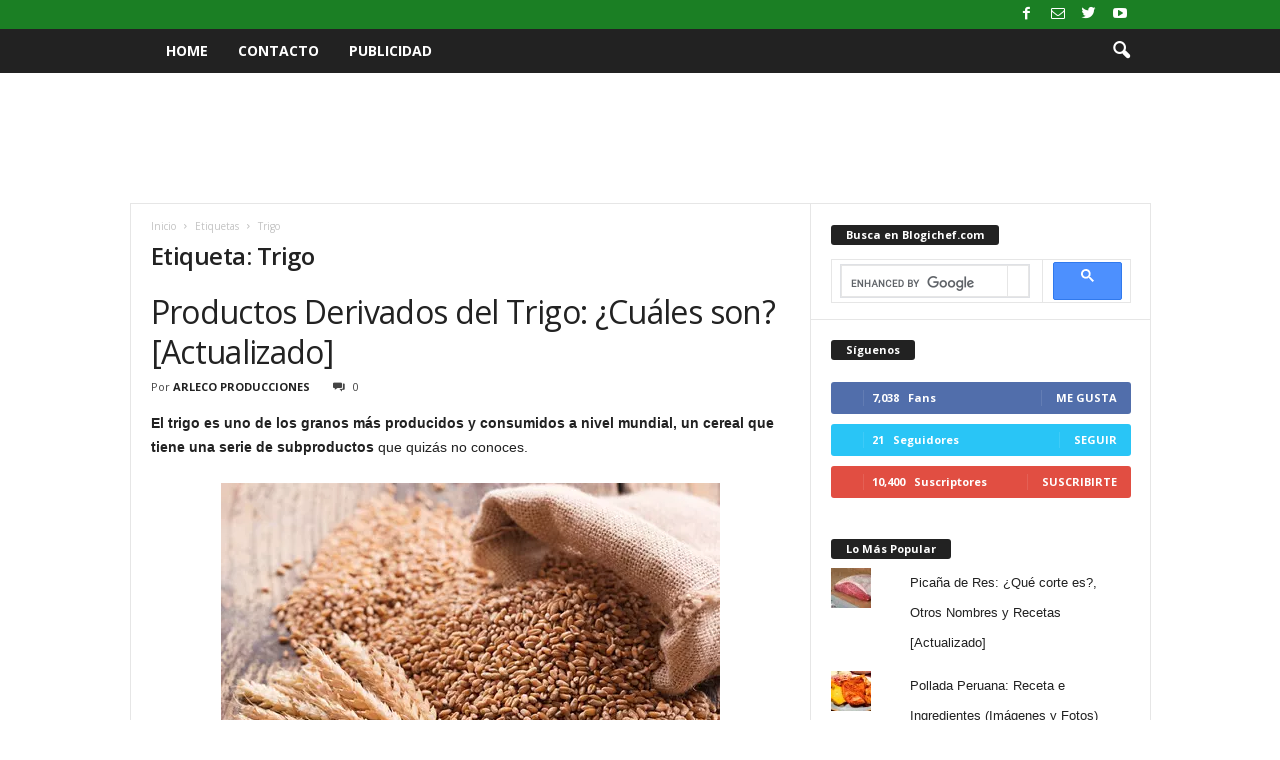

--- FILE ---
content_type: text/html; charset=UTF-8
request_url: https://www.blogichef.com/tag/trigo/
body_size: 32436
content:
<!doctype html >
<!--[if IE 8]>    <html class="ie8" dir="ltr" lang="es"> <![endif]-->
<!--[if IE 9]>    <html class="ie9" dir="ltr" lang="es"> <![endif]-->
<!--[if gt IE 8]><!--> <html dir="ltr" lang="es"> <!--<![endif]-->
<head>
    
    <meta charset="UTF-8" />
    <meta name="viewport" content="width=device-width, initial-scale=1.0">
    <link rel="pingback" href="https://www.blogichef.com/xmlrpc.php" />
    	<style>img:is([sizes="auto" i], [sizes^="auto," i]) { contain-intrinsic-size: 3000px 1500px }</style>
	
		<!-- All in One SEO 4.9.2 - aioseo.com -->
		<title>Trigo | Blogichef | Recetas de Cocina, Comida y Postres</title>
<link data-rocket-preload as="style" href="https://fonts.googleapis.com/css?family=Open%20Sans%3A400%2C600%2C700%7CRoboto%20Condensed%3A400%2C500%2C700&#038;display=swap" rel="preload">
<link href="https://fonts.googleapis.com/css?family=Open%20Sans%3A400%2C600%2C700%7CRoboto%20Condensed%3A400%2C500%2C700&#038;display=swap" media="print" onload="this.media=&#039;all&#039;" rel="stylesheet">
<noscript><link rel="stylesheet" href="https://fonts.googleapis.com/css?family=Open%20Sans%3A400%2C600%2C700%7CRoboto%20Condensed%3A400%2C500%2C700&#038;display=swap"></noscript>
	<meta name="robots" content="max-image-preview:large" />
	<meta name="google-site-verification" content="bf3LyiLAtEQrONgyxTu9gqwrvdLM3ixkiQXJn93hP1U" />
	<meta name="keywords" content="derivados del trigo,trigo,productos derivados del trigo,cereales,alimentos,productos" />
	<link rel="canonical" href="https://www.blogichef.com/tag/trigo/" />
	<meta name="generator" content="All in One SEO (AIOSEO) 4.9.2" />
		<script type="application/ld+json" class="aioseo-schema">
			{"@context":"https:\/\/schema.org","@graph":[{"@type":"BreadcrumbList","@id":"https:\/\/www.blogichef.com\/tag\/trigo\/#breadcrumblist","itemListElement":[{"@type":"ListItem","@id":"https:\/\/www.blogichef.com#listItem","position":1,"name":"Inicio","item":"https:\/\/www.blogichef.com","nextItem":{"@type":"ListItem","@id":"https:\/\/www.blogichef.com\/tag\/trigo\/#listItem","name":"Trigo"}},{"@type":"ListItem","@id":"https:\/\/www.blogichef.com\/tag\/trigo\/#listItem","position":2,"name":"Trigo","previousItem":{"@type":"ListItem","@id":"https:\/\/www.blogichef.com#listItem","name":"Inicio"}}]},{"@type":"CollectionPage","@id":"https:\/\/www.blogichef.com\/tag\/trigo\/#collectionpage","url":"https:\/\/www.blogichef.com\/tag\/trigo\/","name":"Trigo | Blogichef | Recetas de Cocina, Comida y Postres","inLanguage":"es-ES","isPartOf":{"@id":"https:\/\/www.blogichef.com\/#website"},"breadcrumb":{"@id":"https:\/\/www.blogichef.com\/tag\/trigo\/#breadcrumblist"}},{"@type":"Organization","@id":"https:\/\/www.blogichef.com\/#organization","name":"Blogichef | Recetas de Cocina, Comida y Postres","description":"Recetas de comida y postres. Recetas f\u00e1ciles de comida casera e internacional. Decoraci\u00f3n de tortas, cupcakes y dulces.","url":"https:\/\/www.blogichef.com\/"},{"@type":"WebSite","@id":"https:\/\/www.blogichef.com\/#website","url":"https:\/\/www.blogichef.com\/","name":"Blogichef | Recetas de Cocina, Comida y Postres","description":"Recetas de comida y postres. Recetas f\u00e1ciles de comida casera e internacional. Decoraci\u00f3n de tortas, cupcakes y dulces.","inLanguage":"es-ES","publisher":{"@id":"https:\/\/www.blogichef.com\/#organization"}}]}
		</script>
		<!-- All in One SEO -->

<!-- Jetpack Site Verification Tags -->
<meta name="google-site-verification" content="bf3LyiLAtEQrONgyxTu9gqwrvdLM3ixkiQXJn93hP1U" />
<link rel='dns-prefetch' href='//secure.gravatar.com' />
<link rel='dns-prefetch' href='//stats.wp.com' />
<link rel='dns-prefetch' href='//fonts.googleapis.com' />
<link rel='dns-prefetch' href='//v0.wordpress.com' />
<link href='https://fonts.gstatic.com' crossorigin rel='preconnect' />
<link rel="alternate" type="application/rss+xml" title="Blogichef | Recetas de Cocina, Comida y Postres &raquo; Feed" href="https://www.blogichef.com/feed/" />
<link rel="alternate" type="application/rss+xml" title="Blogichef | Recetas de Cocina, Comida y Postres &raquo; Feed de los comentarios" href="https://www.blogichef.com/comments/feed/" />
<link rel="alternate" type="application/rss+xml" title="Blogichef | Recetas de Cocina, Comida y Postres &raquo; Etiqueta Trigo del feed" href="https://www.blogichef.com/tag/trigo/feed/" />
		<!-- This site uses the Google Analytics by MonsterInsights plugin v9.11.1 - Using Analytics tracking - https://www.monsterinsights.com/ -->
							<script src="//www.googletagmanager.com/gtag/js?id=G-RJH7VLMJ07"  data-cfasync="false" data-wpfc-render="false" type="text/javascript" async></script>
			<script data-cfasync="false" data-wpfc-render="false" type="text/javascript">
				var mi_version = '9.11.1';
				var mi_track_user = true;
				var mi_no_track_reason = '';
								var MonsterInsightsDefaultLocations = {"page_location":"https:\/\/www.blogichef.com\/tag\/trigo\/"};
								if ( typeof MonsterInsightsPrivacyGuardFilter === 'function' ) {
					var MonsterInsightsLocations = (typeof MonsterInsightsExcludeQuery === 'object') ? MonsterInsightsPrivacyGuardFilter( MonsterInsightsExcludeQuery ) : MonsterInsightsPrivacyGuardFilter( MonsterInsightsDefaultLocations );
				} else {
					var MonsterInsightsLocations = (typeof MonsterInsightsExcludeQuery === 'object') ? MonsterInsightsExcludeQuery : MonsterInsightsDefaultLocations;
				}

								var disableStrs = [
										'ga-disable-G-RJH7VLMJ07',
									];

				/* Function to detect opted out users */
				function __gtagTrackerIsOptedOut() {
					for (var index = 0; index < disableStrs.length; index++) {
						if (document.cookie.indexOf(disableStrs[index] + '=true') > -1) {
							return true;
						}
					}

					return false;
				}

				/* Disable tracking if the opt-out cookie exists. */
				if (__gtagTrackerIsOptedOut()) {
					for (var index = 0; index < disableStrs.length; index++) {
						window[disableStrs[index]] = true;
					}
				}

				/* Opt-out function */
				function __gtagTrackerOptout() {
					for (var index = 0; index < disableStrs.length; index++) {
						document.cookie = disableStrs[index] + '=true; expires=Thu, 31 Dec 2099 23:59:59 UTC; path=/';
						window[disableStrs[index]] = true;
					}
				}

				if ('undefined' === typeof gaOptout) {
					function gaOptout() {
						__gtagTrackerOptout();
					}
				}
								window.dataLayer = window.dataLayer || [];

				window.MonsterInsightsDualTracker = {
					helpers: {},
					trackers: {},
				};
				if (mi_track_user) {
					function __gtagDataLayer() {
						dataLayer.push(arguments);
					}

					function __gtagTracker(type, name, parameters) {
						if (!parameters) {
							parameters = {};
						}

						if (parameters.send_to) {
							__gtagDataLayer.apply(null, arguments);
							return;
						}

						if (type === 'event') {
														parameters.send_to = monsterinsights_frontend.v4_id;
							var hookName = name;
							if (typeof parameters['event_category'] !== 'undefined') {
								hookName = parameters['event_category'] + ':' + name;
							}

							if (typeof MonsterInsightsDualTracker.trackers[hookName] !== 'undefined') {
								MonsterInsightsDualTracker.trackers[hookName](parameters);
							} else {
								__gtagDataLayer('event', name, parameters);
							}
							
						} else {
							__gtagDataLayer.apply(null, arguments);
						}
					}

					__gtagTracker('js', new Date());
					__gtagTracker('set', {
						'developer_id.dZGIzZG': true,
											});
					if ( MonsterInsightsLocations.page_location ) {
						__gtagTracker('set', MonsterInsightsLocations);
					}
										__gtagTracker('config', 'G-RJH7VLMJ07', {"forceSSL":"true","link_attribution":"true"} );
										window.gtag = __gtagTracker;										(function () {
						/* https://developers.google.com/analytics/devguides/collection/analyticsjs/ */
						/* ga and __gaTracker compatibility shim. */
						var noopfn = function () {
							return null;
						};
						var newtracker = function () {
							return new Tracker();
						};
						var Tracker = function () {
							return null;
						};
						var p = Tracker.prototype;
						p.get = noopfn;
						p.set = noopfn;
						p.send = function () {
							var args = Array.prototype.slice.call(arguments);
							args.unshift('send');
							__gaTracker.apply(null, args);
						};
						var __gaTracker = function () {
							var len = arguments.length;
							if (len === 0) {
								return;
							}
							var f = arguments[len - 1];
							if (typeof f !== 'object' || f === null || typeof f.hitCallback !== 'function') {
								if ('send' === arguments[0]) {
									var hitConverted, hitObject = false, action;
									if ('event' === arguments[1]) {
										if ('undefined' !== typeof arguments[3]) {
											hitObject = {
												'eventAction': arguments[3],
												'eventCategory': arguments[2],
												'eventLabel': arguments[4],
												'value': arguments[5] ? arguments[5] : 1,
											}
										}
									}
									if ('pageview' === arguments[1]) {
										if ('undefined' !== typeof arguments[2]) {
											hitObject = {
												'eventAction': 'page_view',
												'page_path': arguments[2],
											}
										}
									}
									if (typeof arguments[2] === 'object') {
										hitObject = arguments[2];
									}
									if (typeof arguments[5] === 'object') {
										Object.assign(hitObject, arguments[5]);
									}
									if ('undefined' !== typeof arguments[1].hitType) {
										hitObject = arguments[1];
										if ('pageview' === hitObject.hitType) {
											hitObject.eventAction = 'page_view';
										}
									}
									if (hitObject) {
										action = 'timing' === arguments[1].hitType ? 'timing_complete' : hitObject.eventAction;
										hitConverted = mapArgs(hitObject);
										__gtagTracker('event', action, hitConverted);
									}
								}
								return;
							}

							function mapArgs(args) {
								var arg, hit = {};
								var gaMap = {
									'eventCategory': 'event_category',
									'eventAction': 'event_action',
									'eventLabel': 'event_label',
									'eventValue': 'event_value',
									'nonInteraction': 'non_interaction',
									'timingCategory': 'event_category',
									'timingVar': 'name',
									'timingValue': 'value',
									'timingLabel': 'event_label',
									'page': 'page_path',
									'location': 'page_location',
									'title': 'page_title',
									'referrer' : 'page_referrer',
								};
								for (arg in args) {
																		if (!(!args.hasOwnProperty(arg) || !gaMap.hasOwnProperty(arg))) {
										hit[gaMap[arg]] = args[arg];
									} else {
										hit[arg] = args[arg];
									}
								}
								return hit;
							}

							try {
								f.hitCallback();
							} catch (ex) {
							}
						};
						__gaTracker.create = newtracker;
						__gaTracker.getByName = newtracker;
						__gaTracker.getAll = function () {
							return [];
						};
						__gaTracker.remove = noopfn;
						__gaTracker.loaded = true;
						window['__gaTracker'] = __gaTracker;
					})();
									} else {
										console.log("");
					(function () {
						function __gtagTracker() {
							return null;
						}

						window['__gtagTracker'] = __gtagTracker;
						window['gtag'] = __gtagTracker;
					})();
									}
			</script>
							<!-- / Google Analytics by MonsterInsights -->
		<style id='wp-emoji-styles-inline-css' type='text/css'>

	img.wp-smiley, img.emoji {
		display: inline !important;
		border: none !important;
		box-shadow: none !important;
		height: 1em !important;
		width: 1em !important;
		margin: 0 0.07em !important;
		vertical-align: -0.1em !important;
		background: none !important;
		padding: 0 !important;
	}
</style>
<link rel='stylesheet' id='wp-block-library-css' href='https://www.blogichef.com/wp-includes/css/dist/block-library/style.min.css?ver=6.8.3' type='text/css' media='all' />
<style id='classic-theme-styles-inline-css' type='text/css'>
/*! This file is auto-generated */
.wp-block-button__link{color:#fff;background-color:#32373c;border-radius:9999px;box-shadow:none;text-decoration:none;padding:calc(.667em + 2px) calc(1.333em + 2px);font-size:1.125em}.wp-block-file__button{background:#32373c;color:#fff;text-decoration:none}
</style>
<link rel='stylesheet' id='aioseo/css/src/vue/standalone/blocks/table-of-contents/global.scss-css' href='https://www.blogichef.com/wp-content/plugins/all-in-one-seo-pack/dist/Lite/assets/css/table-of-contents/global.e90f6d47.css?ver=4.9.2' type='text/css' media='all' />
<link rel='stylesheet' id='mediaelement-css' href='https://www.blogichef.com/wp-content/cache/background-css/1/www.blogichef.com/wp-includes/js/mediaelement/mediaelementplayer-legacy.min.css?ver=4.2.17&wpr_t=1768343514' type='text/css' media='all' />
<link rel='stylesheet' id='wp-mediaelement-css' href='https://www.blogichef.com/wp-includes/js/mediaelement/wp-mediaelement.min.css?ver=6.8.3' type='text/css' media='all' />
<style id='jetpack-sharing-buttons-style-inline-css' type='text/css'>
.jetpack-sharing-buttons__services-list{display:flex;flex-direction:row;flex-wrap:wrap;gap:0;list-style-type:none;margin:5px;padding:0}.jetpack-sharing-buttons__services-list.has-small-icon-size{font-size:12px}.jetpack-sharing-buttons__services-list.has-normal-icon-size{font-size:16px}.jetpack-sharing-buttons__services-list.has-large-icon-size{font-size:24px}.jetpack-sharing-buttons__services-list.has-huge-icon-size{font-size:36px}@media print{.jetpack-sharing-buttons__services-list{display:none!important}}.editor-styles-wrapper .wp-block-jetpack-sharing-buttons{gap:0;padding-inline-start:0}ul.jetpack-sharing-buttons__services-list.has-background{padding:1.25em 2.375em}
</style>
<style id='global-styles-inline-css' type='text/css'>
:root{--wp--preset--aspect-ratio--square: 1;--wp--preset--aspect-ratio--4-3: 4/3;--wp--preset--aspect-ratio--3-4: 3/4;--wp--preset--aspect-ratio--3-2: 3/2;--wp--preset--aspect-ratio--2-3: 2/3;--wp--preset--aspect-ratio--16-9: 16/9;--wp--preset--aspect-ratio--9-16: 9/16;--wp--preset--color--black: #000000;--wp--preset--color--cyan-bluish-gray: #abb8c3;--wp--preset--color--white: #ffffff;--wp--preset--color--pale-pink: #f78da7;--wp--preset--color--vivid-red: #cf2e2e;--wp--preset--color--luminous-vivid-orange: #ff6900;--wp--preset--color--luminous-vivid-amber: #fcb900;--wp--preset--color--light-green-cyan: #7bdcb5;--wp--preset--color--vivid-green-cyan: #00d084;--wp--preset--color--pale-cyan-blue: #8ed1fc;--wp--preset--color--vivid-cyan-blue: #0693e3;--wp--preset--color--vivid-purple: #9b51e0;--wp--preset--gradient--vivid-cyan-blue-to-vivid-purple: linear-gradient(135deg,rgba(6,147,227,1) 0%,rgb(155,81,224) 100%);--wp--preset--gradient--light-green-cyan-to-vivid-green-cyan: linear-gradient(135deg,rgb(122,220,180) 0%,rgb(0,208,130) 100%);--wp--preset--gradient--luminous-vivid-amber-to-luminous-vivid-orange: linear-gradient(135deg,rgba(252,185,0,1) 0%,rgba(255,105,0,1) 100%);--wp--preset--gradient--luminous-vivid-orange-to-vivid-red: linear-gradient(135deg,rgba(255,105,0,1) 0%,rgb(207,46,46) 100%);--wp--preset--gradient--very-light-gray-to-cyan-bluish-gray: linear-gradient(135deg,rgb(238,238,238) 0%,rgb(169,184,195) 100%);--wp--preset--gradient--cool-to-warm-spectrum: linear-gradient(135deg,rgb(74,234,220) 0%,rgb(151,120,209) 20%,rgb(207,42,186) 40%,rgb(238,44,130) 60%,rgb(251,105,98) 80%,rgb(254,248,76) 100%);--wp--preset--gradient--blush-light-purple: linear-gradient(135deg,rgb(255,206,236) 0%,rgb(152,150,240) 100%);--wp--preset--gradient--blush-bordeaux: linear-gradient(135deg,rgb(254,205,165) 0%,rgb(254,45,45) 50%,rgb(107,0,62) 100%);--wp--preset--gradient--luminous-dusk: linear-gradient(135deg,rgb(255,203,112) 0%,rgb(199,81,192) 50%,rgb(65,88,208) 100%);--wp--preset--gradient--pale-ocean: linear-gradient(135deg,rgb(255,245,203) 0%,rgb(182,227,212) 50%,rgb(51,167,181) 100%);--wp--preset--gradient--electric-grass: linear-gradient(135deg,rgb(202,248,128) 0%,rgb(113,206,126) 100%);--wp--preset--gradient--midnight: linear-gradient(135deg,rgb(2,3,129) 0%,rgb(40,116,252) 100%);--wp--preset--font-size--small: 10px;--wp--preset--font-size--medium: 20px;--wp--preset--font-size--large: 30px;--wp--preset--font-size--x-large: 42px;--wp--preset--font-size--regular: 14px;--wp--preset--font-size--larger: 48px;--wp--preset--spacing--20: 0.44rem;--wp--preset--spacing--30: 0.67rem;--wp--preset--spacing--40: 1rem;--wp--preset--spacing--50: 1.5rem;--wp--preset--spacing--60: 2.25rem;--wp--preset--spacing--70: 3.38rem;--wp--preset--spacing--80: 5.06rem;--wp--preset--shadow--natural: 6px 6px 9px rgba(0, 0, 0, 0.2);--wp--preset--shadow--deep: 12px 12px 50px rgba(0, 0, 0, 0.4);--wp--preset--shadow--sharp: 6px 6px 0px rgba(0, 0, 0, 0.2);--wp--preset--shadow--outlined: 6px 6px 0px -3px rgba(255, 255, 255, 1), 6px 6px rgba(0, 0, 0, 1);--wp--preset--shadow--crisp: 6px 6px 0px rgba(0, 0, 0, 1);}:where(.is-layout-flex){gap: 0.5em;}:where(.is-layout-grid){gap: 0.5em;}body .is-layout-flex{display: flex;}.is-layout-flex{flex-wrap: wrap;align-items: center;}.is-layout-flex > :is(*, div){margin: 0;}body .is-layout-grid{display: grid;}.is-layout-grid > :is(*, div){margin: 0;}:where(.wp-block-columns.is-layout-flex){gap: 2em;}:where(.wp-block-columns.is-layout-grid){gap: 2em;}:where(.wp-block-post-template.is-layout-flex){gap: 1.25em;}:where(.wp-block-post-template.is-layout-grid){gap: 1.25em;}.has-black-color{color: var(--wp--preset--color--black) !important;}.has-cyan-bluish-gray-color{color: var(--wp--preset--color--cyan-bluish-gray) !important;}.has-white-color{color: var(--wp--preset--color--white) !important;}.has-pale-pink-color{color: var(--wp--preset--color--pale-pink) !important;}.has-vivid-red-color{color: var(--wp--preset--color--vivid-red) !important;}.has-luminous-vivid-orange-color{color: var(--wp--preset--color--luminous-vivid-orange) !important;}.has-luminous-vivid-amber-color{color: var(--wp--preset--color--luminous-vivid-amber) !important;}.has-light-green-cyan-color{color: var(--wp--preset--color--light-green-cyan) !important;}.has-vivid-green-cyan-color{color: var(--wp--preset--color--vivid-green-cyan) !important;}.has-pale-cyan-blue-color{color: var(--wp--preset--color--pale-cyan-blue) !important;}.has-vivid-cyan-blue-color{color: var(--wp--preset--color--vivid-cyan-blue) !important;}.has-vivid-purple-color{color: var(--wp--preset--color--vivid-purple) !important;}.has-black-background-color{background-color: var(--wp--preset--color--black) !important;}.has-cyan-bluish-gray-background-color{background-color: var(--wp--preset--color--cyan-bluish-gray) !important;}.has-white-background-color{background-color: var(--wp--preset--color--white) !important;}.has-pale-pink-background-color{background-color: var(--wp--preset--color--pale-pink) !important;}.has-vivid-red-background-color{background-color: var(--wp--preset--color--vivid-red) !important;}.has-luminous-vivid-orange-background-color{background-color: var(--wp--preset--color--luminous-vivid-orange) !important;}.has-luminous-vivid-amber-background-color{background-color: var(--wp--preset--color--luminous-vivid-amber) !important;}.has-light-green-cyan-background-color{background-color: var(--wp--preset--color--light-green-cyan) !important;}.has-vivid-green-cyan-background-color{background-color: var(--wp--preset--color--vivid-green-cyan) !important;}.has-pale-cyan-blue-background-color{background-color: var(--wp--preset--color--pale-cyan-blue) !important;}.has-vivid-cyan-blue-background-color{background-color: var(--wp--preset--color--vivid-cyan-blue) !important;}.has-vivid-purple-background-color{background-color: var(--wp--preset--color--vivid-purple) !important;}.has-black-border-color{border-color: var(--wp--preset--color--black) !important;}.has-cyan-bluish-gray-border-color{border-color: var(--wp--preset--color--cyan-bluish-gray) !important;}.has-white-border-color{border-color: var(--wp--preset--color--white) !important;}.has-pale-pink-border-color{border-color: var(--wp--preset--color--pale-pink) !important;}.has-vivid-red-border-color{border-color: var(--wp--preset--color--vivid-red) !important;}.has-luminous-vivid-orange-border-color{border-color: var(--wp--preset--color--luminous-vivid-orange) !important;}.has-luminous-vivid-amber-border-color{border-color: var(--wp--preset--color--luminous-vivid-amber) !important;}.has-light-green-cyan-border-color{border-color: var(--wp--preset--color--light-green-cyan) !important;}.has-vivid-green-cyan-border-color{border-color: var(--wp--preset--color--vivid-green-cyan) !important;}.has-pale-cyan-blue-border-color{border-color: var(--wp--preset--color--pale-cyan-blue) !important;}.has-vivid-cyan-blue-border-color{border-color: var(--wp--preset--color--vivid-cyan-blue) !important;}.has-vivid-purple-border-color{border-color: var(--wp--preset--color--vivid-purple) !important;}.has-vivid-cyan-blue-to-vivid-purple-gradient-background{background: var(--wp--preset--gradient--vivid-cyan-blue-to-vivid-purple) !important;}.has-light-green-cyan-to-vivid-green-cyan-gradient-background{background: var(--wp--preset--gradient--light-green-cyan-to-vivid-green-cyan) !important;}.has-luminous-vivid-amber-to-luminous-vivid-orange-gradient-background{background: var(--wp--preset--gradient--luminous-vivid-amber-to-luminous-vivid-orange) !important;}.has-luminous-vivid-orange-to-vivid-red-gradient-background{background: var(--wp--preset--gradient--luminous-vivid-orange-to-vivid-red) !important;}.has-very-light-gray-to-cyan-bluish-gray-gradient-background{background: var(--wp--preset--gradient--very-light-gray-to-cyan-bluish-gray) !important;}.has-cool-to-warm-spectrum-gradient-background{background: var(--wp--preset--gradient--cool-to-warm-spectrum) !important;}.has-blush-light-purple-gradient-background{background: var(--wp--preset--gradient--blush-light-purple) !important;}.has-blush-bordeaux-gradient-background{background: var(--wp--preset--gradient--blush-bordeaux) !important;}.has-luminous-dusk-gradient-background{background: var(--wp--preset--gradient--luminous-dusk) !important;}.has-pale-ocean-gradient-background{background: var(--wp--preset--gradient--pale-ocean) !important;}.has-electric-grass-gradient-background{background: var(--wp--preset--gradient--electric-grass) !important;}.has-midnight-gradient-background{background: var(--wp--preset--gradient--midnight) !important;}.has-small-font-size{font-size: var(--wp--preset--font-size--small) !important;}.has-medium-font-size{font-size: var(--wp--preset--font-size--medium) !important;}.has-large-font-size{font-size: var(--wp--preset--font-size--large) !important;}.has-x-large-font-size{font-size: var(--wp--preset--font-size--x-large) !important;}
:where(.wp-block-post-template.is-layout-flex){gap: 1.25em;}:where(.wp-block-post-template.is-layout-grid){gap: 1.25em;}
:where(.wp-block-columns.is-layout-flex){gap: 2em;}:where(.wp-block-columns.is-layout-grid){gap: 2em;}
:root :where(.wp-block-pullquote){font-size: 1.5em;line-height: 1.6;}
</style>

<link rel='stylesheet' id='td-theme-css' href='https://www.blogichef.com/wp-content/cache/background-css/1/www.blogichef.com/wp-content/themes/Newsmag/style.css?ver=4.9.3&wpr_t=1768343514' type='text/css' media='all' />
<style id='td-theme-inline-css' type='text/css'>
    
        @media (max-width: 767px) {
            .td-header-desktop-wrap {
                display: none;
            }
        }
        @media (min-width: 767px) {
            .td-header-mobile-wrap {
                display: none;
            }
        }
    
	
</style>
<link rel='stylesheet' id='td-legacy-framework-front-style-css' href='https://www.blogichef.com/wp-content/cache/background-css/1/www.blogichef.com/wp-content/plugins/td-composer/legacy/Newsmag/assets/css/td_legacy_main.css?ver=1635eff777f3f984f6e7620a0dd3902b&wpr_t=1768343514' type='text/css' media='all' />
<link rel='stylesheet' id='sharedaddy-css' href='https://www.blogichef.com/wp-content/plugins/jetpack/modules/sharedaddy/sharing.css?ver=15.4' type='text/css' media='all' />
<link rel='stylesheet' id='social-logos-css' href='https://www.blogichef.com/wp-content/plugins/jetpack/_inc/social-logos/social-logos.min.css?ver=15.4' type='text/css' media='all' />
<script type="text/javascript" src="https://www.blogichef.com/wp-content/plugins/google-analytics-for-wordpress/assets/js/frontend-gtag.min.js?ver=9.11.1" id="monsterinsights-frontend-script-js" async="async" data-wp-strategy="async"></script>
<script data-cfasync="false" data-wpfc-render="false" type="text/javascript" id='monsterinsights-frontend-script-js-extra'>/* <![CDATA[ */
var monsterinsights_frontend = {"js_events_tracking":"true","download_extensions":"doc,pdf,ppt,zip,xls,docx,pptx,xlsx","inbound_paths":"[{\"path\":\"\\\/go\\\/\",\"label\":\"affiliate\"},{\"path\":\"\\\/recommend\\\/\",\"label\":\"affiliate\"}]","home_url":"https:\/\/www.blogichef.com","hash_tracking":"false","v4_id":"G-RJH7VLMJ07"};/* ]]> */
</script>
<script type="text/javascript" src="https://www.blogichef.com/wp-includes/js/jquery/jquery.min.js?ver=3.7.1" id="jquery-core-js"></script>
<script type="text/javascript" src="https://www.blogichef.com/wp-includes/js/jquery/jquery-migrate.min.js?ver=3.4.1" id="jquery-migrate-js"></script>
<script type="text/javascript" id="jquery-js-after">
/* <![CDATA[ */
jQuery(document).ready(function() {
	jQuery(".287518ba03b6fbd8932844ce45f8d9bd").click(function() {
		jQuery.post(
			"https://www.blogichef.com/wp-admin/admin-ajax.php", {
				"action": "quick_adsense_onpost_ad_click",
				"quick_adsense_onpost_ad_index": jQuery(this).attr("data-index"),
				"quick_adsense_nonce": "308a2d2221",
			}, function(response) { }
		);
	});
});
/* ]]> */
</script>
<link rel="https://api.w.org/" href="https://www.blogichef.com/wp-json/" /><link rel="alternate" title="JSON" type="application/json" href="https://www.blogichef.com/wp-json/wp/v2/tags/518" /><link rel="EditURI" type="application/rsd+xml" title="RSD" href="https://www.blogichef.com/xmlrpc.php?rsd" />
<meta name="generator" content="WordPress 6.8.3" />
	<style>img#wpstats{display:none}</style>
		<!--[if lt IE 9]><script src="https://cdnjs.cloudflare.com/ajax/libs/html5shiv/3.7.3/html5shiv.js"></script><![endif]-->
    			<script>
				window.tdwGlobal = {"adminUrl":"https:\/\/www.blogichef.com\/wp-admin\/","wpRestNonce":"dced383378","wpRestUrl":"https:\/\/www.blogichef.com\/wp-json\/","permalinkStructure":"\/%postname%\/"};
			</script>
			
<!-- JS generated by theme -->

<script>
    
    

	    var tdBlocksArray = []; //here we store all the items for the current page

	    //td_block class - each ajax block uses a object of this class for requests
	    function tdBlock() {
		    this.id = '';
		    this.block_type = 1; //block type id (1-234 etc)
		    this.atts = '';
		    this.td_column_number = '';
		    this.td_current_page = 1; //
		    this.post_count = 0; //from wp
		    this.found_posts = 0; //from wp
		    this.max_num_pages = 0; //from wp
		    this.td_filter_value = ''; //current live filter value
		    this.is_ajax_running = false;
		    this.td_user_action = ''; // load more or infinite loader (used by the animation)
		    this.header_color = '';
		    this.ajax_pagination_infinite_stop = ''; //show load more at page x
	    }


        // td_js_generator - mini detector
        (function(){
            var htmlTag = document.getElementsByTagName("html")[0];

	        if ( navigator.userAgent.indexOf("MSIE 10.0") > -1 ) {
                htmlTag.className += ' ie10';
            }

            if ( !!navigator.userAgent.match(/Trident.*rv\:11\./) ) {
                htmlTag.className += ' ie11';
            }

	        if ( navigator.userAgent.indexOf("Edge") > -1 ) {
                htmlTag.className += ' ieEdge';
            }

            if ( /(iPad|iPhone|iPod)/g.test(navigator.userAgent) ) {
                htmlTag.className += ' td-md-is-ios';
            }

            var user_agent = navigator.userAgent.toLowerCase();
            if ( user_agent.indexOf("android") > -1 ) {
                htmlTag.className += ' td-md-is-android';
            }

            if ( -1 !== navigator.userAgent.indexOf('Mac OS X')  ) {
                htmlTag.className += ' td-md-is-os-x';
            }

            if ( /chrom(e|ium)/.test(navigator.userAgent.toLowerCase()) ) {
               htmlTag.className += ' td-md-is-chrome';
            }

            if ( -1 !== navigator.userAgent.indexOf('Firefox') ) {
                htmlTag.className += ' td-md-is-firefox';
            }

            if ( -1 !== navigator.userAgent.indexOf('Safari') && -1 === navigator.userAgent.indexOf('Chrome') ) {
                htmlTag.className += ' td-md-is-safari';
            }

            if( -1 !== navigator.userAgent.indexOf('IEMobile') ){
                htmlTag.className += ' td-md-is-iemobile';
            }

        })();




        var tdLocalCache = {};

        ( function () {
            "use strict";

            tdLocalCache = {
                data: {},
                remove: function (resource_id) {
                    delete tdLocalCache.data[resource_id];
                },
                exist: function (resource_id) {
                    return tdLocalCache.data.hasOwnProperty(resource_id) && tdLocalCache.data[resource_id] !== null;
                },
                get: function (resource_id) {
                    return tdLocalCache.data[resource_id];
                },
                set: function (resource_id, cachedData) {
                    tdLocalCache.remove(resource_id);
                    tdLocalCache.data[resource_id] = cachedData;
                }
            };
        })();

    
    
var td_viewport_interval_list=[{"limitBottom":767,"sidebarWidth":251},{"limitBottom":1023,"sidebarWidth":339}];
var tds_general_modal_image="yes";
var tdc_is_installed="yes";
var td_ajax_url="https:\/\/www.blogichef.com\/wp-admin\/admin-ajax.php?td_theme_name=Newsmag&v=4.9.3";
var td_get_template_directory_uri="https:\/\/www.blogichef.com\/wp-content\/plugins\/td-composer\/legacy\/common";
var tds_snap_menu="";
var tds_logo_on_sticky="";
var tds_header_style="5";
var td_please_wait="Por favor espera...";
var td_email_user_pass_incorrect="Usuario o contrase\u00f1a incorrecta!";
var td_email_user_incorrect="Correo electr\u00f3nico o nombre de usuario incorrecto!";
var td_email_incorrect="Email incorrecto!";
var tds_more_articles_on_post_enable="";
var tds_more_articles_on_post_time_to_wait="";
var tds_more_articles_on_post_pages_distance_from_top=0;
var tds_theme_color_site_wide="#1b7f24";
var tds_smart_sidebar="";
var tdThemeName="Newsmag";
var td_magnific_popup_translation_tPrev="Anterior (tecla de flecha izquierda)";
var td_magnific_popup_translation_tNext="Siguiente (tecla de flecha derecha)";
var td_magnific_popup_translation_tCounter="%curr% de %total%";
var td_magnific_popup_translation_ajax_tError="El contenido de %url% no pudo cargarse.";
var td_magnific_popup_translation_image_tError="La imagen #%curr% no pudo cargarse.";
var tdBlockNonce="b30798125d";
var tdDateNamesI18n={"month_names":["enero","febrero","marzo","abril","mayo","junio","julio","agosto","septiembre","octubre","noviembre","diciembre"],"month_names_short":["Ene","Feb","Mar","Abr","May","Jun","Jul","Ago","Sep","Oct","Nov","Dic"],"day_names":["domingo","lunes","martes","mi\u00e9rcoles","jueves","viernes","s\u00e1bado"],"day_names_short":["Dom","Lun","Mar","Mi\u00e9","Jue","Vie","S\u00e1b"]};
var td_ad_background_click_link="";
var td_ad_background_click_target="";
</script>


<!-- Header style compiled by theme -->

<style>
    
.td-header-border:before,
    .td-trending-now-title,
    .td_block_mega_menu .td_mega_menu_sub_cats .cur-sub-cat,
    .td-post-category:hover,
    .td-header-style-2 .td-header-sp-logo,
    .td-next-prev-wrap a:hover i,
    .page-nav .current,
    .widget_calendar tfoot a:hover,
    .td-footer-container .widget_search .wpb_button:hover,
    .td-scroll-up-visible,
    .dropcap,
    .td-category a,
    input[type="submit"]:hover,
    .td-post-small-box a:hover,
    .td-404-sub-sub-title a:hover,
    .td-rating-bar-wrap div,
    .td_top_authors .td-active .td-author-post-count,
    .td_top_authors .td-active .td-author-comments-count,
    .td_smart_list_3 .td-sml3-top-controls i:hover,
    .td_smart_list_3 .td-sml3-bottom-controls i:hover,
    .td_wrapper_video_playlist .td_video_controls_playlist_wrapper,
    .td-read-more a:hover,
    .td-login-wrap .btn,
    .td_display_err,
    .td-header-style-6 .td-top-menu-full,
    #bbpress-forums button:hover,
    #bbpress-forums .bbp-pagination .current,
    .bbp_widget_login .button:hover,
    .header-search-wrap .td-drop-down-search .btn:hover,
    .td-post-text-content .more-link-wrap:hover a,
    #buddypress div.item-list-tabs ul li > a span,
    #buddypress div.item-list-tabs ul li > a:hover span,
    #buddypress input[type=submit]:hover,
    #buddypress a.button:hover span,
    #buddypress div.item-list-tabs ul li.selected a span,
    #buddypress div.item-list-tabs ul li.current a span,
    #buddypress input[type=submit]:focus,
    .td-grid-style-3 .td-big-grid-post .td-module-thumb a:last-child:before,
    .td-grid-style-4 .td-big-grid-post .td-module-thumb a:last-child:before,
    .td-grid-style-5 .td-big-grid-post .td-module-thumb:after,
    .td_category_template_2 .td-category-siblings .td-category a:hover,
    .td-weather-week:before,
    .td-weather-information:before,
     .td_3D_btn,
    .td_shadow_btn,
    .td_default_btn,
    .td_square_btn, 
    .td_outlined_btn:hover {
        background-color: #1b7f24;
    }

    @media (max-width: 767px) {
        .td-category a.td-current-sub-category {
            background-color: #1b7f24;
        }
    }

    .woocommerce .onsale,
    .woocommerce .woocommerce a.button:hover,
    .woocommerce-page .woocommerce .button:hover,
    .single-product .product .summary .cart .button:hover,
    .woocommerce .woocommerce .product a.button:hover,
    .woocommerce .product a.button:hover,
    .woocommerce .product #respond input#submit:hover,
    .woocommerce .checkout input#place_order:hover,
    .woocommerce .woocommerce.widget .button:hover,
    .woocommerce .woocommerce-message .button:hover,
    .woocommerce .woocommerce-error .button:hover,
    .woocommerce .woocommerce-info .button:hover,
    .woocommerce.widget .ui-slider .ui-slider-handle,
    .vc_btn-black:hover,
	.wpb_btn-black:hover,
	.item-list-tabs .feed:hover a,
	.td-smart-list-button:hover {
    	background-color: #1b7f24;
    }

    .td-header-sp-top-menu .top-header-menu > .current-menu-item > a,
    .td-header-sp-top-menu .top-header-menu > .current-menu-ancestor > a,
    .td-header-sp-top-menu .top-header-menu > .current-category-ancestor > a,
    .td-header-sp-top-menu .top-header-menu > li > a:hover,
    .td-header-sp-top-menu .top-header-menu > .sfHover > a,
    .top-header-menu ul .current-menu-item > a,
    .top-header-menu ul .current-menu-ancestor > a,
    .top-header-menu ul .current-category-ancestor > a,
    .top-header-menu ul li > a:hover,
    .top-header-menu ul .sfHover > a,
    .sf-menu ul .td-menu-item > a:hover,
    .sf-menu ul .sfHover > a,
    .sf-menu ul .current-menu-ancestor > a,
    .sf-menu ul .current-category-ancestor > a,
    .sf-menu ul .current-menu-item > a,
    .td_module_wrap:hover .entry-title a,
    .td_mod_mega_menu:hover .entry-title a,
    .footer-email-wrap a,
    .widget a:hover,
    .td-footer-container .widget_calendar #today,
    .td-category-pulldown-filter a.td-pulldown-category-filter-link:hover,
    .td-load-more-wrap a:hover,
    .td-post-next-prev-content a:hover,
    .td-author-name a:hover,
    .td-author-url a:hover,
    .td_mod_related_posts:hover .entry-title a,
    .td-search-query,
    .header-search-wrap .td-drop-down-search .result-msg a:hover,
    .td_top_authors .td-active .td-authors-name a,
    .post blockquote p,
    .td-post-content blockquote p,
    .page blockquote p,
    .comment-list cite a:hover,
    .comment-list cite:hover,
    .comment-list .comment-reply-link:hover,
    a,
    .white-menu #td-header-menu .sf-menu > li > a:hover,
    .white-menu #td-header-menu .sf-menu > .current-menu-ancestor > a,
    .white-menu #td-header-menu .sf-menu > .current-menu-item > a,
    .td_quote_on_blocks,
    #bbpress-forums .bbp-forum-freshness a:hover,
    #bbpress-forums .bbp-topic-freshness a:hover,
    #bbpress-forums .bbp-forums-list li a:hover,
    #bbpress-forums .bbp-forum-title:hover,
    #bbpress-forums .bbp-topic-permalink:hover,
    #bbpress-forums .bbp-topic-started-by a:hover,
    #bbpress-forums .bbp-topic-started-in a:hover,
    #bbpress-forums .bbp-body .super-sticky li.bbp-topic-title .bbp-topic-permalink,
    #bbpress-forums .bbp-body .sticky li.bbp-topic-title .bbp-topic-permalink,
    #bbpress-forums #subscription-toggle a:hover,
    #bbpress-forums #favorite-toggle a:hover,
    .woocommerce-account .woocommerce-MyAccount-navigation a:hover,
    .widget_display_replies .bbp-author-name,
    .widget_display_topics .bbp-author-name,
    .archive .widget_archive .current,
    .archive .widget_archive .current a,
    .td-subcategory-header .td-category-siblings .td-subcat-dropdown a.td-current-sub-category,
    .td-subcategory-header .td-category-siblings .td-subcat-dropdown a:hover,
    .td-pulldown-filter-display-option:hover,
    .td-pulldown-filter-display-option .td-pulldown-filter-link:hover,
    .td_normal_slide .td-wrapper-pulldown-filter .td-pulldown-filter-list a:hover,
    #buddypress ul.item-list li div.item-title a:hover,
    .td_block_13 .td-pulldown-filter-list a:hover,
    .td_smart_list_8 .td-smart-list-dropdown-wrap .td-smart-list-button:hover,
    .td_smart_list_8 .td-smart-list-dropdown-wrap .td-smart-list-button:hover i,
    .td-sub-footer-container a:hover,
    .td-instagram-user a,
     .td_outlined_btn {
        color: #1b7f24;
    }

    .td-mega-menu .wpb_content_element li a:hover,
    .td_login_tab_focus {
        color: #1b7f24 !important;
    }

    .td-next-prev-wrap a:hover i,
    .page-nav .current,
    .widget_tag_cloud a:hover,
    .post .td_quote_box,
    .page .td_quote_box,
    .td-login-panel-title,
    #bbpress-forums .bbp-pagination .current,
    .td_category_template_2 .td-category-siblings .td-category a:hover,
    .page-template-page-pagebuilder-latest .td-instagram-user,
     .td_outlined_btn {
        border-color: #1b7f24;
    }

    .td_wrapper_video_playlist .td_video_currently_playing:after,
    .item-list-tabs .feed:hover {
        border-color: #1b7f24 !important;
    }


    
    .td-header-top-menu,
    .td-header-wrap .td-top-menu-full {
        background-color: #1b7f24;
    }

    .td-header-style-1 .td-header-top-menu,
    .td-header-style-2 .td-top-bar-container,
    .td-header-style-7 .td-header-top-menu {
        padding: 0 12px;
        top: 0;
    }
</style>




<script type="application/ld+json">
    {
        "@context": "http://schema.org",
        "@type": "BreadcrumbList",
        "itemListElement": [
            {
                "@type": "ListItem",
                "position": 1,
                "item": {
                    "@type": "WebSite",
                    "@id": "https://www.blogichef.com/",
                    "name": "Inicio"
                }
            },
            {
                "@type": "ListItem",
                "position": 2,
                    "item": {
                    "@type": "WebPage",
                    "@id": "https://www.blogichef.com/tag/trigo/",
                    "name": "Trigo"
                }
            }    
        ]
    }
</script>
	<style id="tdw-css-placeholder">.sijadadvqtq{}</style><style></style><noscript><style id="rocket-lazyload-nojs-css">.rll-youtube-player, [data-lazy-src]{display:none !important;}</style></noscript><style id="wpr-lazyload-bg-container"></style><style id="wpr-lazyload-bg-exclusion"></style>
<noscript>
<style id="wpr-lazyload-bg-nostyle">.mejs-overlay-button{--wpr-bg-26c27e8f-decd-405a-a872-e85bf746c4d3: url('https://www.blogichef.com/wp-includes/js/mediaelement/mejs-controls.svg');}.mejs-overlay-loading-bg-img{--wpr-bg-03108dfe-7982-47b0-8907-f05c92dc7c0e: url('https://www.blogichef.com/wp-includes/js/mediaelement/mejs-controls.svg');}.mejs-button>button{--wpr-bg-d791917d-c4dd-4eb9-a41b-7cba52e1e609: url('https://www.blogichef.com/wp-includes/js/mediaelement/mejs-controls.svg');}.td-page-content .wp-block-pullquote blockquote p:first-child:before,
.td-post-content .wp-block-pullquote blockquote p:first-child:before,
.wpb_text_column .wp-block-pullquote blockquote p:first-child:before,
.td_block_text_with_title .wp-block-pullquote blockquote p:first-child:before,
.mce-content-body .wp-block-pullquote blockquote p:first-child:before,
.comment-content .wp-block-pullquote blockquote p:first-child:before,
.td-page-content .td_pull_quote p:first-child:before,
.td-post-content .td_pull_quote p:first-child:before,
.wpb_text_column .td_pull_quote p:first-child:before,
.td_block_text_with_title .td_pull_quote p:first-child:before,
.mce-content-body .td_pull_quote p:first-child:before,
.comment-content .td_pull_quote p:first-child:before{--wpr-bg-bcd4d89d-5fbf-4018-a8d1-99018ac38412: url('https://www.blogichef.com/wp-content/themes/Newsmag/images/icons/pull-quote-left.png');}.td-page-content .wp-block-pullquote blockquote p:after,
.td-post-content .wp-block-pullquote blockquote p:after,
.wpb_text_column .wp-block-pullquote blockquote p:after,
.td_block_text_with_title .wp-block-pullquote blockquote p:after,
.mce-content-body .wp-block-pullquote blockquote p:after,
.comment-content .wp-block-pullquote blockquote p:after,
.td-page-content .td_pull_quote p:after,
.td-post-content .td_pull_quote p:after,
.wpb_text_column .td_pull_quote p:after,
.td_block_text_with_title .td_pull_quote p:after,
.mce-content-body .td_pull_quote p:after,
.comment-content .td_pull_quote p:after{--wpr-bg-cf4cda25-6b9f-498c-9082-0a8becce388e: url('https://www.blogichef.com/wp-content/themes/Newsmag/images/icons/pull-quote-right.png');}.clear-sky-d{--wpr-bg-630d5ee2-1495-43a0-b623-73a45848deba: url('https://www.blogichef.com/wp-content/plugins/td-composer/legacy/Newsmag/assets/images/sprite/weather/clear-sky-d.png');}.clear-sky-n{--wpr-bg-745ed959-e828-4611-8ca0-c61404ef9af8: url('https://www.blogichef.com/wp-content/plugins/td-composer/legacy/Newsmag/assets/images/sprite/weather/clear-sky-n.png');}.few-clouds-d{--wpr-bg-0f54dd11-1ef9-4a9d-97d1-26dd7128aae2: url('https://www.blogichef.com/wp-content/plugins/td-composer/legacy/Newsmag/assets/images/sprite/weather/few-clouds-d.png');}.few-clouds-n{--wpr-bg-40bd5cac-a190-4c45-9b9a-a55ed79f863a: url('https://www.blogichef.com/wp-content/plugins/td-composer/legacy/Newsmag/assets/images/sprite/weather/few-clouds-n.png');}.scattered-clouds-d{--wpr-bg-9b5e4942-472c-4d17-b7a5-bc941c306abd: url('https://www.blogichef.com/wp-content/plugins/td-composer/legacy/Newsmag/assets/images/sprite/weather/scattered-clouds-d.png');}.scattered-clouds-n{--wpr-bg-823bcc1a-aa6c-44ab-86db-2d3e172daec1: url('https://www.blogichef.com/wp-content/plugins/td-composer/legacy/Newsmag/assets/images/sprite/weather/scattered-clouds-n.png');}.broken-clouds-d{--wpr-bg-832b2370-7385-427c-8dc5-0434fb154656: url('https://www.blogichef.com/wp-content/plugins/td-composer/legacy/Newsmag/assets/images/sprite/weather/broken-clouds-d.png');}.broken-clouds-n{--wpr-bg-7c963900-6f9d-4292-b5ee-69b854ebdee0: url('https://www.blogichef.com/wp-content/plugins/td-composer/legacy/Newsmag/assets/images/sprite/weather/broken-clouds-n.png');}.shower-rain-d{--wpr-bg-097c71e2-af37-4bcc-8761-e320d2e0e2f8: url('https://www.blogichef.com/wp-content/plugins/td-composer/legacy/Newsmag/assets/images/sprite/weather/shower-rain-d.png');}.shower-rain-n{--wpr-bg-69edd1fa-3ff5-401f-9d11-0f93bc37f4d4: url('https://www.blogichef.com/wp-content/plugins/td-composer/legacy/Newsmag/assets/images/sprite/weather/shower-rain-n.png');}.rain-d{--wpr-bg-211ed303-35c7-4f51-ac38-e0ebbcefb3db: url('https://www.blogichef.com/wp-content/plugins/td-composer/legacy/Newsmag/assets/images/sprite/weather/rain-d.png');}.rain-n{--wpr-bg-c36def89-fd38-4d6c-8fc8-6d4e74ff0cca: url('https://www.blogichef.com/wp-content/plugins/td-composer/legacy/Newsmag/assets/images/sprite/weather/rain-n.png');}.thunderstorm-d{--wpr-bg-060ffbe2-fee9-496b-94de-107aa9448c41: url('https://www.blogichef.com/wp-content/plugins/td-composer/legacy/Newsmag/assets/images/sprite/weather/thunderstorm.png');}.thunderstorm-n{--wpr-bg-a27676fe-66a8-4f80-963a-5ccf020540bb: url('https://www.blogichef.com/wp-content/plugins/td-composer/legacy/Newsmag/assets/images/sprite/weather/thunderstorm.png');}.snow-d{--wpr-bg-e215d628-6e05-4754-9e05-c54826ee075b: url('https://www.blogichef.com/wp-content/plugins/td-composer/legacy/Newsmag/assets/images/sprite/weather/snow-d.png');}.snow-n{--wpr-bg-43f89fe8-1cca-447b-9641-29f75ba3ba91: url('https://www.blogichef.com/wp-content/plugins/td-composer/legacy/Newsmag/assets/images/sprite/weather/snow-n.png');}.mist-d{--wpr-bg-1e47e004-32cd-4b72-b42c-bab571f8eaab: url('https://www.blogichef.com/wp-content/plugins/td-composer/legacy/Newsmag/assets/images/sprite/weather/mist.png');}.mist-n{--wpr-bg-524ed56e-f7f5-4f76-9316-b7d22be7ea14: url('https://www.blogichef.com/wp-content/plugins/td-composer/legacy/Newsmag/assets/images/sprite/weather/mist.png');}.td_block_exchange .td-flags{--wpr-bg-99d639ba-ee61-4da6-af6e-01eb1c18347b: url('https://www.blogichef.com/wp-content/plugins/td-composer/assets/images/flags/flags.png');}.td-sp{--wpr-bg-54efd865-7e77-401c-baab-4a5927c2b373: url('https://www.blogichef.com/wp-content/plugins/td-composer/legacy/Newsmag/assets/images/sprite/elements.png');}.td-sp,
  .iosSlider .prevButton,
  .iosSlider .nextButton,
  .sf-sub-indicator{--wpr-bg-0d79499a-36d0-449f-9af9-911d7f648c56: url('https://www.blogichef.com/wp-content/plugins/td-composer/legacy/Newsmag/assets/images/sprite/elements@2x.png');}</style>
</noscript>
<script type="application/javascript">const rocket_pairs = [{"selector":".mejs-overlay-button","style":".mejs-overlay-button{--wpr-bg-26c27e8f-decd-405a-a872-e85bf746c4d3: url('https:\/\/www.blogichef.com\/wp-includes\/js\/mediaelement\/mejs-controls.svg');}","hash":"26c27e8f-decd-405a-a872-e85bf746c4d3","url":"https:\/\/www.blogichef.com\/wp-includes\/js\/mediaelement\/mejs-controls.svg"},{"selector":".mejs-overlay-loading-bg-img","style":".mejs-overlay-loading-bg-img{--wpr-bg-03108dfe-7982-47b0-8907-f05c92dc7c0e: url('https:\/\/www.blogichef.com\/wp-includes\/js\/mediaelement\/mejs-controls.svg');}","hash":"03108dfe-7982-47b0-8907-f05c92dc7c0e","url":"https:\/\/www.blogichef.com\/wp-includes\/js\/mediaelement\/mejs-controls.svg"},{"selector":".mejs-button>button","style":".mejs-button>button{--wpr-bg-d791917d-c4dd-4eb9-a41b-7cba52e1e609: url('https:\/\/www.blogichef.com\/wp-includes\/js\/mediaelement\/mejs-controls.svg');}","hash":"d791917d-c4dd-4eb9-a41b-7cba52e1e609","url":"https:\/\/www.blogichef.com\/wp-includes\/js\/mediaelement\/mejs-controls.svg"},{"selector":".td-page-content .wp-block-pullquote blockquote p:first-child,\n.td-post-content .wp-block-pullquote blockquote p:first-child,\n.wpb_text_column .wp-block-pullquote blockquote p:first-child,\n.td_block_text_with_title .wp-block-pullquote blockquote p:first-child,\n.mce-content-body .wp-block-pullquote blockquote p:first-child,\n.comment-content .wp-block-pullquote blockquote p:first-child,\n.td-page-content .td_pull_quote p:first-child,\n.td-post-content .td_pull_quote p:first-child,\n.wpb_text_column .td_pull_quote p:first-child,\n.td_block_text_with_title .td_pull_quote p:first-child,\n.mce-content-body .td_pull_quote p:first-child,\n.comment-content .td_pull_quote p:first-child","style":".td-page-content .wp-block-pullquote blockquote p:first-child:before,\n.td-post-content .wp-block-pullquote blockquote p:first-child:before,\n.wpb_text_column .wp-block-pullquote blockquote p:first-child:before,\n.td_block_text_with_title .wp-block-pullquote blockquote p:first-child:before,\n.mce-content-body .wp-block-pullquote blockquote p:first-child:before,\n.comment-content .wp-block-pullquote blockquote p:first-child:before,\n.td-page-content .td_pull_quote p:first-child:before,\n.td-post-content .td_pull_quote p:first-child:before,\n.wpb_text_column .td_pull_quote p:first-child:before,\n.td_block_text_with_title .td_pull_quote p:first-child:before,\n.mce-content-body .td_pull_quote p:first-child:before,\n.comment-content .td_pull_quote p:first-child:before{--wpr-bg-bcd4d89d-5fbf-4018-a8d1-99018ac38412: url('https:\/\/www.blogichef.com\/wp-content\/themes\/Newsmag\/images\/icons\/pull-quote-left.png');}","hash":"bcd4d89d-5fbf-4018-a8d1-99018ac38412","url":"https:\/\/www.blogichef.com\/wp-content\/themes\/Newsmag\/images\/icons\/pull-quote-left.png"},{"selector":".td-page-content .wp-block-pullquote blockquote p,\n.td-post-content .wp-block-pullquote blockquote p,\n.wpb_text_column .wp-block-pullquote blockquote p,\n.td_block_text_with_title .wp-block-pullquote blockquote p,\n.mce-content-body .wp-block-pullquote blockquote p,\n.comment-content .wp-block-pullquote blockquote p,\n.td-page-content .td_pull_quote p,\n.td-post-content .td_pull_quote p,\n.wpb_text_column .td_pull_quote p,\n.td_block_text_with_title .td_pull_quote p,\n.mce-content-body .td_pull_quote p,\n.comment-content .td_pull_quote p","style":".td-page-content .wp-block-pullquote blockquote p:after,\n.td-post-content .wp-block-pullquote blockquote p:after,\n.wpb_text_column .wp-block-pullquote blockquote p:after,\n.td_block_text_with_title .wp-block-pullquote blockquote p:after,\n.mce-content-body .wp-block-pullquote blockquote p:after,\n.comment-content .wp-block-pullquote blockquote p:after,\n.td-page-content .td_pull_quote p:after,\n.td-post-content .td_pull_quote p:after,\n.wpb_text_column .td_pull_quote p:after,\n.td_block_text_with_title .td_pull_quote p:after,\n.mce-content-body .td_pull_quote p:after,\n.comment-content .td_pull_quote p:after{--wpr-bg-cf4cda25-6b9f-498c-9082-0a8becce388e: url('https:\/\/www.blogichef.com\/wp-content\/themes\/Newsmag\/images\/icons\/pull-quote-right.png');}","hash":"cf4cda25-6b9f-498c-9082-0a8becce388e","url":"https:\/\/www.blogichef.com\/wp-content\/themes\/Newsmag\/images\/icons\/pull-quote-right.png"},{"selector":".clear-sky-d","style":".clear-sky-d{--wpr-bg-630d5ee2-1495-43a0-b623-73a45848deba: url('https:\/\/www.blogichef.com\/wp-content\/plugins\/td-composer\/legacy\/Newsmag\/assets\/images\/sprite\/weather\/clear-sky-d.png');}","hash":"630d5ee2-1495-43a0-b623-73a45848deba","url":"https:\/\/www.blogichef.com\/wp-content\/plugins\/td-composer\/legacy\/Newsmag\/assets\/images\/sprite\/weather\/clear-sky-d.png"},{"selector":".clear-sky-n","style":".clear-sky-n{--wpr-bg-745ed959-e828-4611-8ca0-c61404ef9af8: url('https:\/\/www.blogichef.com\/wp-content\/plugins\/td-composer\/legacy\/Newsmag\/assets\/images\/sprite\/weather\/clear-sky-n.png');}","hash":"745ed959-e828-4611-8ca0-c61404ef9af8","url":"https:\/\/www.blogichef.com\/wp-content\/plugins\/td-composer\/legacy\/Newsmag\/assets\/images\/sprite\/weather\/clear-sky-n.png"},{"selector":".few-clouds-d","style":".few-clouds-d{--wpr-bg-0f54dd11-1ef9-4a9d-97d1-26dd7128aae2: url('https:\/\/www.blogichef.com\/wp-content\/plugins\/td-composer\/legacy\/Newsmag\/assets\/images\/sprite\/weather\/few-clouds-d.png');}","hash":"0f54dd11-1ef9-4a9d-97d1-26dd7128aae2","url":"https:\/\/www.blogichef.com\/wp-content\/plugins\/td-composer\/legacy\/Newsmag\/assets\/images\/sprite\/weather\/few-clouds-d.png"},{"selector":".few-clouds-n","style":".few-clouds-n{--wpr-bg-40bd5cac-a190-4c45-9b9a-a55ed79f863a: url('https:\/\/www.blogichef.com\/wp-content\/plugins\/td-composer\/legacy\/Newsmag\/assets\/images\/sprite\/weather\/few-clouds-n.png');}","hash":"40bd5cac-a190-4c45-9b9a-a55ed79f863a","url":"https:\/\/www.blogichef.com\/wp-content\/plugins\/td-composer\/legacy\/Newsmag\/assets\/images\/sprite\/weather\/few-clouds-n.png"},{"selector":".scattered-clouds-d","style":".scattered-clouds-d{--wpr-bg-9b5e4942-472c-4d17-b7a5-bc941c306abd: url('https:\/\/www.blogichef.com\/wp-content\/plugins\/td-composer\/legacy\/Newsmag\/assets\/images\/sprite\/weather\/scattered-clouds-d.png');}","hash":"9b5e4942-472c-4d17-b7a5-bc941c306abd","url":"https:\/\/www.blogichef.com\/wp-content\/plugins\/td-composer\/legacy\/Newsmag\/assets\/images\/sprite\/weather\/scattered-clouds-d.png"},{"selector":".scattered-clouds-n","style":".scattered-clouds-n{--wpr-bg-823bcc1a-aa6c-44ab-86db-2d3e172daec1: url('https:\/\/www.blogichef.com\/wp-content\/plugins\/td-composer\/legacy\/Newsmag\/assets\/images\/sprite\/weather\/scattered-clouds-n.png');}","hash":"823bcc1a-aa6c-44ab-86db-2d3e172daec1","url":"https:\/\/www.blogichef.com\/wp-content\/plugins\/td-composer\/legacy\/Newsmag\/assets\/images\/sprite\/weather\/scattered-clouds-n.png"},{"selector":".broken-clouds-d","style":".broken-clouds-d{--wpr-bg-832b2370-7385-427c-8dc5-0434fb154656: url('https:\/\/www.blogichef.com\/wp-content\/plugins\/td-composer\/legacy\/Newsmag\/assets\/images\/sprite\/weather\/broken-clouds-d.png');}","hash":"832b2370-7385-427c-8dc5-0434fb154656","url":"https:\/\/www.blogichef.com\/wp-content\/plugins\/td-composer\/legacy\/Newsmag\/assets\/images\/sprite\/weather\/broken-clouds-d.png"},{"selector":".broken-clouds-n","style":".broken-clouds-n{--wpr-bg-7c963900-6f9d-4292-b5ee-69b854ebdee0: url('https:\/\/www.blogichef.com\/wp-content\/plugins\/td-composer\/legacy\/Newsmag\/assets\/images\/sprite\/weather\/broken-clouds-n.png');}","hash":"7c963900-6f9d-4292-b5ee-69b854ebdee0","url":"https:\/\/www.blogichef.com\/wp-content\/plugins\/td-composer\/legacy\/Newsmag\/assets\/images\/sprite\/weather\/broken-clouds-n.png"},{"selector":".shower-rain-d","style":".shower-rain-d{--wpr-bg-097c71e2-af37-4bcc-8761-e320d2e0e2f8: url('https:\/\/www.blogichef.com\/wp-content\/plugins\/td-composer\/legacy\/Newsmag\/assets\/images\/sprite\/weather\/shower-rain-d.png');}","hash":"097c71e2-af37-4bcc-8761-e320d2e0e2f8","url":"https:\/\/www.blogichef.com\/wp-content\/plugins\/td-composer\/legacy\/Newsmag\/assets\/images\/sprite\/weather\/shower-rain-d.png"},{"selector":".shower-rain-n","style":".shower-rain-n{--wpr-bg-69edd1fa-3ff5-401f-9d11-0f93bc37f4d4: url('https:\/\/www.blogichef.com\/wp-content\/plugins\/td-composer\/legacy\/Newsmag\/assets\/images\/sprite\/weather\/shower-rain-n.png');}","hash":"69edd1fa-3ff5-401f-9d11-0f93bc37f4d4","url":"https:\/\/www.blogichef.com\/wp-content\/plugins\/td-composer\/legacy\/Newsmag\/assets\/images\/sprite\/weather\/shower-rain-n.png"},{"selector":".rain-d","style":".rain-d{--wpr-bg-211ed303-35c7-4f51-ac38-e0ebbcefb3db: url('https:\/\/www.blogichef.com\/wp-content\/plugins\/td-composer\/legacy\/Newsmag\/assets\/images\/sprite\/weather\/rain-d.png');}","hash":"211ed303-35c7-4f51-ac38-e0ebbcefb3db","url":"https:\/\/www.blogichef.com\/wp-content\/plugins\/td-composer\/legacy\/Newsmag\/assets\/images\/sprite\/weather\/rain-d.png"},{"selector":".rain-n","style":".rain-n{--wpr-bg-c36def89-fd38-4d6c-8fc8-6d4e74ff0cca: url('https:\/\/www.blogichef.com\/wp-content\/plugins\/td-composer\/legacy\/Newsmag\/assets\/images\/sprite\/weather\/rain-n.png');}","hash":"c36def89-fd38-4d6c-8fc8-6d4e74ff0cca","url":"https:\/\/www.blogichef.com\/wp-content\/plugins\/td-composer\/legacy\/Newsmag\/assets\/images\/sprite\/weather\/rain-n.png"},{"selector":".thunderstorm-d","style":".thunderstorm-d{--wpr-bg-060ffbe2-fee9-496b-94de-107aa9448c41: url('https:\/\/www.blogichef.com\/wp-content\/plugins\/td-composer\/legacy\/Newsmag\/assets\/images\/sprite\/weather\/thunderstorm.png');}","hash":"060ffbe2-fee9-496b-94de-107aa9448c41","url":"https:\/\/www.blogichef.com\/wp-content\/plugins\/td-composer\/legacy\/Newsmag\/assets\/images\/sprite\/weather\/thunderstorm.png"},{"selector":".thunderstorm-n","style":".thunderstorm-n{--wpr-bg-a27676fe-66a8-4f80-963a-5ccf020540bb: url('https:\/\/www.blogichef.com\/wp-content\/plugins\/td-composer\/legacy\/Newsmag\/assets\/images\/sprite\/weather\/thunderstorm.png');}","hash":"a27676fe-66a8-4f80-963a-5ccf020540bb","url":"https:\/\/www.blogichef.com\/wp-content\/plugins\/td-composer\/legacy\/Newsmag\/assets\/images\/sprite\/weather\/thunderstorm.png"},{"selector":".snow-d","style":".snow-d{--wpr-bg-e215d628-6e05-4754-9e05-c54826ee075b: url('https:\/\/www.blogichef.com\/wp-content\/plugins\/td-composer\/legacy\/Newsmag\/assets\/images\/sprite\/weather\/snow-d.png');}","hash":"e215d628-6e05-4754-9e05-c54826ee075b","url":"https:\/\/www.blogichef.com\/wp-content\/plugins\/td-composer\/legacy\/Newsmag\/assets\/images\/sprite\/weather\/snow-d.png"},{"selector":".snow-n","style":".snow-n{--wpr-bg-43f89fe8-1cca-447b-9641-29f75ba3ba91: url('https:\/\/www.blogichef.com\/wp-content\/plugins\/td-composer\/legacy\/Newsmag\/assets\/images\/sprite\/weather\/snow-n.png');}","hash":"43f89fe8-1cca-447b-9641-29f75ba3ba91","url":"https:\/\/www.blogichef.com\/wp-content\/plugins\/td-composer\/legacy\/Newsmag\/assets\/images\/sprite\/weather\/snow-n.png"},{"selector":".mist-d","style":".mist-d{--wpr-bg-1e47e004-32cd-4b72-b42c-bab571f8eaab: url('https:\/\/www.blogichef.com\/wp-content\/plugins\/td-composer\/legacy\/Newsmag\/assets\/images\/sprite\/weather\/mist.png');}","hash":"1e47e004-32cd-4b72-b42c-bab571f8eaab","url":"https:\/\/www.blogichef.com\/wp-content\/plugins\/td-composer\/legacy\/Newsmag\/assets\/images\/sprite\/weather\/mist.png"},{"selector":".mist-n","style":".mist-n{--wpr-bg-524ed56e-f7f5-4f76-9316-b7d22be7ea14: url('https:\/\/www.blogichef.com\/wp-content\/plugins\/td-composer\/legacy\/Newsmag\/assets\/images\/sprite\/weather\/mist.png');}","hash":"524ed56e-f7f5-4f76-9316-b7d22be7ea14","url":"https:\/\/www.blogichef.com\/wp-content\/plugins\/td-composer\/legacy\/Newsmag\/assets\/images\/sprite\/weather\/mist.png"},{"selector":".td_block_exchange .td-flags","style":".td_block_exchange .td-flags{--wpr-bg-99d639ba-ee61-4da6-af6e-01eb1c18347b: url('https:\/\/www.blogichef.com\/wp-content\/plugins\/td-composer\/assets\/images\/flags\/flags.png');}","hash":"99d639ba-ee61-4da6-af6e-01eb1c18347b","url":"https:\/\/www.blogichef.com\/wp-content\/plugins\/td-composer\/assets\/images\/flags\/flags.png"},{"selector":".td-sp","style":".td-sp{--wpr-bg-54efd865-7e77-401c-baab-4a5927c2b373: url('https:\/\/www.blogichef.com\/wp-content\/plugins\/td-composer\/legacy\/Newsmag\/assets\/images\/sprite\/elements.png');}","hash":"54efd865-7e77-401c-baab-4a5927c2b373","url":"https:\/\/www.blogichef.com\/wp-content\/plugins\/td-composer\/legacy\/Newsmag\/assets\/images\/sprite\/elements.png"},{"selector":".td-sp,\n  .iosSlider .prevButton,\n  .iosSlider .nextButton,\n  .sf-sub-indicator","style":".td-sp,\n  .iosSlider .prevButton,\n  .iosSlider .nextButton,\n  .sf-sub-indicator{--wpr-bg-0d79499a-36d0-449f-9af9-911d7f648c56: url('https:\/\/www.blogichef.com\/wp-content\/plugins\/td-composer\/legacy\/Newsmag\/assets\/images\/sprite\/elements@2x.png');}","hash":"0d79499a-36d0-449f-9af9-911d7f648c56","url":"https:\/\/www.blogichef.com\/wp-content\/plugins\/td-composer\/legacy\/Newsmag\/assets\/images\/sprite\/elements@2x.png"}]; const rocket_excluded_pairs = [];</script><meta name="generator" content="AccelerateWP 3.20.0.3-1.1-32" data-wpr-features="wpr_lazyload_css_bg_img wpr_lazyload_images wpr_lazyload_iframes wpr_preload_links wpr_desktop" /></head>

<body data-rsssl=1 class="archive tag tag-trigo tag-518 wp-theme-Newsmag global-block-template-1 td-full-layout" itemscope="itemscope" itemtype="https://schema.org/WebPage">

        <div data-rocket-location-hash="b0d7b1040950cfce2c6289a2a825ed10" class="td-scroll-up"><i class="td-icon-menu-up"></i></div>

    <div data-rocket-location-hash="cb86410f914e0ec8c2807201a7d37886" class="td-menu-background"></div>
<div data-rocket-location-hash="ca01a98f2c798d13db85edc46cb52e2b" id="td-mobile-nav">
    <div data-rocket-location-hash="470b20efebd18754c12f6761a9d60f94" class="td-mobile-container">
        <!-- mobile menu top section -->
        <div data-rocket-location-hash="72e7db7984f68705c5e61c9db7ff9627" class="td-menu-socials-wrap">
            <!-- socials -->
            <div class="td-menu-socials">
                
        <span class="td-social-icon-wrap">
            <a target="_blank" rel="nofollow" href="https://facebook.com/blogichef/" title="Facebook">
                <i class="td-icon-font td-icon-facebook"></i>
            </a>
        </span>
        <span class="td-social-icon-wrap">
            <a target="_blank" rel="nofollow" href="/cdn-cgi/l/email-protection#c1a5a0ada8b5a981a0b3ada4a2aeb1b3aea5b4a2a2a8aeafa4b2efa2aeac" title="Mail">
                <i class="td-icon-font td-icon-mail-1"></i>
            </a>
        </span>
        <span class="td-social-icon-wrap">
            <a target="_blank" rel="nofollow" href="https://twitter.com/blogichef" title="Twitter">
                <i class="td-icon-font td-icon-twitter"></i>
            </a>
        </span>
        <span class="td-social-icon-wrap">
            <a target="_blank" rel="nofollow" href="https://www.youtube.com/arlecoproducciones" title="Youtube">
                <i class="td-icon-font td-icon-youtube"></i>
            </a>
        </span>            </div>
            <!-- close button -->
            <div class="td-mobile-close">
                <a href="#"><i class="td-icon-close-mobile"></i></a>
            </div>
        </div>

        <!-- login section -->
        
        <!-- menu section -->
        <div data-rocket-location-hash="be5e72521cf4b38df581e70142ea6c91" class="td-mobile-content">
            <div class="menu-contacto-container"><ul id="menu-contacto" class="td-mobile-main-menu"><li id="menu-item-6946" class="menu-item menu-item-type-custom menu-item-object-custom menu-item-home menu-item-first menu-item-6946"><a href="https://www.blogichef.com/">Home</a></li>
<li id="menu-item-6814" class="menu-item menu-item-type-post_type menu-item-object-page menu-item-6814"><a href="https://www.blogichef.com/contacto/">Contacto</a></li>
<li id="menu-item-6947" class="menu-item menu-item-type-post_type menu-item-object-page menu-item-6947"><a href="https://www.blogichef.com/hotwords-2/">Publicidad</a></li>
</ul></div>        </div>
    </div>

    <!-- register/login section -->
            <div data-rocket-location-hash="fcfcda2981a05dfefaf4d49d91153209" id="login-form-mobile" class="td-register-section">
            
            <div data-rocket-location-hash="5096a9532d55e6bcc1717c81d9cccd14" id="td-login-mob" class="td-login-animation td-login-hide-mob">
            	<!-- close button -->
	            <div class="td-login-close">
	                <a href="#" class="td-back-button"><i class="td-icon-read-down"></i></a>
	                <div class="td-login-title">Registrarse</div>
	                <!-- close button -->
		            <div class="td-mobile-close">
		                <a href="#"><i class="td-icon-close-mobile"></i></a>
		            </div>
	            </div>
	            <div class="td-login-form-wrap">
	                <div class="td-login-panel-title"><span>¡Bienvenido!</span>Ingrese a su cuenta</div>
	                <div class="td_display_err"></div>
	                <div class="td-login-inputs"><input class="td-login-input" type="text" name="login_email" id="login_email-mob" value="" required><label>tu nombre de usuario</label></div>
	                <div class="td-login-inputs"><input class="td-login-input" type="password" name="login_pass" id="login_pass-mob" value="" required><label>tu contraseña</label></div>
	                <input type="button" name="login_button" id="login_button-mob" class="td-login-button" value="Iniciar sesión">
	                <div class="td-login-info-text"><a href="#" id="forgot-pass-link-mob">¿Olvidaste tu contraseña?</a></div>
	                
	                
                </div>
            </div>

            

            <div data-rocket-location-hash="42c8cb633b3745913bb7954f95a2dae1" id="td-forgot-pass-mob" class="td-login-animation td-login-hide-mob">
                <!-- close button -->
	            <div class="td-forgot-pass-close">
	                <a href="#" class="td-back-button"><i class="td-icon-read-down"></i></a>
	                <div class="td-login-title">Recuperación de contraseña</div>
	            </div>
	            <div class="td-login-form-wrap">
	                <div class="td-login-panel-title">Recupera tu contraseña</div>
	                <div class="td_display_err"></div>
	                <div class="td-login-inputs"><input class="td-login-input" type="text" name="forgot_email" id="forgot_email-mob" value="" required><label>tu correo electrónico</label></div>
	                <input type="button" name="forgot_button" id="forgot_button-mob" class="td-login-button" value="Enviar contraseña">
                </div>
            </div>
        </div>
    </div>    <div data-rocket-location-hash="e07129fc905042d0b1f0ed8da52e3016" class="td-search-background"></div>
<div data-rocket-location-hash="ab8da905019db2b9897f7598ea925de0" class="td-search-wrap-mob">
	<div data-rocket-location-hash="fc6a60ad89653672c879e458388d3d59" class="td-drop-down-search">
		<form method="get" class="td-search-form" action="https://www.blogichef.com/">
			<!-- close button -->
			<div class="td-search-close">
				<a href="#"><i class="td-icon-close-mobile"></i></a>
			</div>
			<div role="search" class="td-search-input">
				<span>Buscar</span>
				<input id="td-header-search-mob" type="text" value="" name="s" autocomplete="off" />
			</div>
		</form>
		<div data-rocket-location-hash="45a6d44b7a5a824750158ea199526c79" id="td-aj-search-mob"></div>
	</div>
</div>

    <div data-rocket-location-hash="05e4c0b4d4365ccf5b89a4464bd4a775" id="td-outer-wrap">
    
        <div data-rocket-location-hash="f4f191c837f2d1d7e7fa00fc20358dcf" class="td-outer-container">
        
            <!--
Header style 5
-->
<div data-rocket-location-hash="742d61ef73830e8b4cad576dfb45a025" class="td-header-wrap td-header-style-5">
    <div class="td-top-menu-full">
        <div class="td-header-row td-header-top-menu td-make-full">
            
    <div class="td-top-bar-container top-bar-style-1">
        <div class="td-header-sp-top-menu">

    </div>            <div class="td-header-sp-top-widget">
        
        <span class="td-social-icon-wrap">
            <a target="_blank" rel="nofollow" href="https://facebook.com/blogichef/" title="Facebook">
                <i class="td-icon-font td-icon-facebook"></i>
            </a>
        </span>
        <span class="td-social-icon-wrap">
            <a target="_blank" rel="nofollow" href="/cdn-cgi/l/email-protection#2c484d404558446c4d5e40494f435c5e4348594f4f454342495f024f4341" title="Mail">
                <i class="td-icon-font td-icon-mail-1"></i>
            </a>
        </span>
        <span class="td-social-icon-wrap">
            <a target="_blank" rel="nofollow" href="https://twitter.com/blogichef" title="Twitter">
                <i class="td-icon-font td-icon-twitter"></i>
            </a>
        </span>
        <span class="td-social-icon-wrap">
            <a target="_blank" rel="nofollow" href="https://www.youtube.com/arlecoproducciones" title="Youtube">
                <i class="td-icon-font td-icon-youtube"></i>
            </a>
        </span>    </div>
        </div>

<!-- LOGIN MODAL -->

                <div  id="login-form" class="white-popup-block mfp-hide mfp-with-anim">
                    <div class="td-login-wrap">
                        <a href="#" class="td-back-button"><i class="td-icon-modal-back"></i></a>
                        <div id="td-login-div" class="td-login-form-div td-display-block">
                            <div class="td-login-panel-title">Registrarse</div>
                            <div class="td-login-panel-descr">¡Bienvenido! Ingresa en tu cuenta</div>
                            <div class="td_display_err"></div>
                            <div class="td-login-inputs"><input class="td-login-input" type="text" name="login_email" id="login_email" value="" required><label>tu nombre de usuario</label></div>
	                        <div class="td-login-inputs"><input class="td-login-input" type="password" name="login_pass" id="login_pass" value="" required><label>tu contraseña</label></div>
                            <input type="button" name="login_button" id="login_button" class="wpb_button btn td-login-button" value="Iniciar sesión">
                            <div class="td-login-info-text"><a href="#" id="forgot-pass-link">Forgot your password? Get help</a></div>
                            
                            
                        </div>

                        

                         <div id="td-forgot-pass-div" class="td-login-form-div td-display-none">
                            <div class="td-login-panel-title">Recuperación de contraseña</div>
                            <div class="td-login-panel-descr">Recupera tu contraseña</div>
                            <div class="td_display_err"></div>
                            <div class="td-login-inputs"><input class="td-login-input" type="text" name="forgot_email" id="forgot_email" value="" required><label>tu correo electrónico</label></div>
                            <input type="button" name="forgot_button" id="forgot_button" class="wpb_button btn td-login-button" value="Enviar mi contraseña">
                            <div class="td-login-info-text">Se te ha enviado una contraseña por correo electrónico.</div>
                        </div>
                    </div>
                </div>
                        </div>
    </div>

    <div class="td-header-menu-wrap">
        <div class="td-header-row td-header-main-menu">
            <div class="td-make-full">
                <div id="td-header-menu" role="navigation">
    <div id="td-top-mobile-toggle"><a href="#"><i class="td-icon-font td-icon-mobile"></i></a></div>
    <div class="td-main-menu-logo td-logo-in-menu">
            </div>
    <div class="menu-contacto-container"><ul id="menu-contacto-1" class="sf-menu"><li class="menu-item menu-item-type-custom menu-item-object-custom menu-item-home menu-item-first td-menu-item td-normal-menu menu-item-6946"><a href="https://www.blogichef.com/">Home</a></li>
<li class="menu-item menu-item-type-post_type menu-item-object-page td-menu-item td-normal-menu menu-item-6814"><a href="https://www.blogichef.com/contacto/">Contacto</a></li>
<li class="menu-item menu-item-type-post_type menu-item-object-page td-menu-item td-normal-menu menu-item-6947"><a href="https://www.blogichef.com/hotwords-2/">Publicidad</a></li>
</ul></div></div>

<div class="td-search-wrapper">
    <div id="td-top-search">
        <!-- Search -->
        <div class="header-search-wrap">
            <div class="dropdown header-search">
                <a id="td-header-search-button" href="#" role="button" class="dropdown-toggle " data-toggle="dropdown"><i class="td-icon-search"></i></a>
                <a id="td-header-search-button-mob" href="#" role="button" class="dropdown-toggle " data-toggle="dropdown"><i class="td-icon-search"></i></a>
            </div>
        </div>
    </div>
</div>

<div class="header-search-wrap">
	<div class="dropdown header-search">
		<div class="td-drop-down-search">
			<form method="get" class="td-search-form" action="https://www.blogichef.com/">
				<div role="search" class="td-head-form-search-wrap">
					<input class="needsclick" id="td-header-search" type="text" value="" name="s" autocomplete="off" /><input class="wpb_button wpb_btn-inverse btn" type="submit" id="td-header-search-top" value="Buscar" />
				</div>
			</form>
			<div id="td-aj-search"></div>
		</div>
	</div>
</div>            </div>
        </div>
    </div>

    <div class="td-header-container">
        <div class="td-header-row td-header-header">
            <div class="td-header-sp-rec">
                
<div class="td-header-ad-wrap  td-ad-m">
    
 <!-- A generated by theme --> 

<script data-cfasync="false" src="/cdn-cgi/scripts/5c5dd728/cloudflare-static/email-decode.min.js"></script><script async src="//pagead2.googlesyndication.com/pagead/js/adsbygoogle.js"></script><div class="td-g-rec td-g-rec-id-header tdi_1_2e9 td_block_template_1">
<script type="text/javascript">
var td_screen_width = document.body.clientWidth;

                    if ( td_screen_width >= 1024 ) {
                        /* large monitors */
                        document.write('<ins class="adsbygoogle" style="display:inline-block;width:728px;height:90px" data-ad-client="ca-pub-3321393406600661" data-ad-slot="5607215472"></ins>');
                        (adsbygoogle = window.adsbygoogle || []).push({});
                    }
            </script>
</div>

 <!-- end A --> 



</div>            </div>
        </div>
    </div>
</div>
<div data-rocket-location-hash="78f9c8ae9e8407ae0efd853bdda99d29" class="td-container">
    <div class="td-container-border">
        <div class="td-pb-row">
                                    <div class="td-pb-span8 td-main-content">
                            <div class="td-ss-main-content">
                                <div class="td-page-header td-pb-padding-side">
                                    <div class="entry-crumbs"><span><a title="" class="entry-crumb" href="https://www.blogichef.com/">Inicio</a></span> <i class="td-icon-right td-bread-sep td-bred-no-url-last"></i> <span class="td-bred-no-url-last">Etiquetas</span> <i class="td-icon-right td-bread-sep td-bred-no-url-last"></i> <span class="td-bred-no-url-last">Trigo</span></div>
                                    <h1 class="entry-title td-page-title">
                                        <span>Etiqueta: Trigo</span>
                                    </h1>
                                </div>
                                <!-- module -->
        <div class="td_module_15 td-animation-stack td_module_no_thumb post-6113 post type-post status-publish format-standard hentry category-cereales tag-alimentos tag-derivados-del-trigo tag-productos tag-productos-derivados-del-trigo tag-trigo td-post-content">
            <div class="item-details">
                <h1 class="entry-title"><a href="https://www.blogichef.com/derivados-del-trigo-productos-que-se-elaboran-a-base-de-trigo/" rel="bookmark" title="Productos Derivados del Trigo: ¿Cuáles son? [Actualizado]">Productos Derivados del Trigo: ¿Cuáles son? [Actualizado]</a></h1>                <div class="meta-info">
	                                    <div class="td-post-author-name"><div class="td-author-by">Por</div> <a href="https://www.blogichef.com/author/admin/">ARLECO PRODUCCIONES</a></div>                                        <div class="td-post-comments"><a href="https://www.blogichef.com/derivados-del-trigo-productos-que-se-elaboran-a-base-de-trigo/#respond"><i class="td-icon-comments"></i>0</a></div>                </div>

                
	            <div class="td-post-text-content">
		            <!--CusAds0--><p><strong>El trigo es uno de los granos más producidos y consumidos a nivel mundial, un cereal que tiene una serie de subproductos</strong> que quizás no conoces.</p><!--CusAds0-->
<p style="text-align: center;"><img fetchpriority="high" decoding="async" data-attachment-id="8602" data-permalink="https://www.blogichef.com/derivados-del-trigo-productos-que-se-elaboran-a-base-de-trigo/derivados_del_trigo/" data-orig-file="https://www.blogichef.com/wp-content/uploads/2018/07/derivados_del_trigo.webp" data-orig-size="499,333" data-comments-opened="1" data-image-meta="{&quot;aperture&quot;:&quot;0&quot;,&quot;credit&quot;:&quot;&quot;,&quot;camera&quot;:&quot;&quot;,&quot;caption&quot;:&quot;&quot;,&quot;created_timestamp&quot;:&quot;0&quot;,&quot;copyright&quot;:&quot;&quot;,&quot;focal_length&quot;:&quot;0&quot;,&quot;iso&quot;:&quot;0&quot;,&quot;shutter_speed&quot;:&quot;0&quot;,&quot;title&quot;:&quot;&quot;,&quot;orientation&quot;:&quot;0&quot;}" data-image-title="Trigo" data-image-description="" data-image-caption="" data-medium-file="https://www.blogichef.com/wp-content/uploads/2018/07/derivados_del_trigo-300x200.webp" data-large-file="https://www.blogichef.com/wp-content/uploads/2018/07/derivados_del_trigo.webp" class="alignnone wp-image-8602 size-full" src="data:image/svg+xml,%3Csvg%20xmlns='http://www.w3.org/2000/svg'%20viewBox='0%200%20499%20333'%3E%3C/svg%3E" alt="Trigo" width="499" height="333" data-lazy-srcset="https://www.blogichef.com/wp-content/uploads/2018/07/derivados_del_trigo.webp 499w, https://www.blogichef.com/wp-content/uploads/2018/07/derivados_del_trigo-300x200.webp 300w" data-lazy-sizes="(max-width: 499px) 100vw, 499px" data-lazy-src="https://www.blogichef.com/wp-content/uploads/2018/07/derivados_del_trigo.webp" /><noscript><img fetchpriority="high" decoding="async" data-attachment-id="8602" data-permalink="https://www.blogichef.com/derivados-del-trigo-productos-que-se-elaboran-a-base-de-trigo/derivados_del_trigo/" data-orig-file="https://www.blogichef.com/wp-content/uploads/2018/07/derivados_del_trigo.webp" data-orig-size="499,333" data-comments-opened="1" data-image-meta="{&quot;aperture&quot;:&quot;0&quot;,&quot;credit&quot;:&quot;&quot;,&quot;camera&quot;:&quot;&quot;,&quot;caption&quot;:&quot;&quot;,&quot;created_timestamp&quot;:&quot;0&quot;,&quot;copyright&quot;:&quot;&quot;,&quot;focal_length&quot;:&quot;0&quot;,&quot;iso&quot;:&quot;0&quot;,&quot;shutter_speed&quot;:&quot;0&quot;,&quot;title&quot;:&quot;&quot;,&quot;orientation&quot;:&quot;0&quot;}" data-image-title="Trigo" data-image-description="" data-image-caption="" data-medium-file="https://www.blogichef.com/wp-content/uploads/2018/07/derivados_del_trigo-300x200.webp" data-large-file="https://www.blogichef.com/wp-content/uploads/2018/07/derivados_del_trigo.webp" class="alignnone wp-image-8602 size-full" src="https://www.blogichef.com/wp-content/uploads/2018/07/derivados_del_trigo.webp" alt="Trigo" width="499" height="333" srcset="https://www.blogichef.com/wp-content/uploads/2018/07/derivados_del_trigo.webp 499w, https://www.blogichef.com/wp-content/uploads/2018/07/derivados_del_trigo-300x200.webp 300w" sizes="(max-width: 499px) 100vw, 499px" /></noscript>
<!--CusAds0-->
</p>
<div class="more-link-wrap"> <a href="https://www.blogichef.com/derivados-del-trigo-productos-que-se-elaboran-a-base-de-trigo/" class="more-link">Continuar</a></div>
<!--CusAds0--><!--CusAds0--><!--CusAds0-->
<div style="font-size: 0px; height: 0px; line-height: 0px; margin: 0; padding: 0; clear: both;"></div><div class="sharedaddy sd-sharing-enabled"><div class="robots-nocontent sd-block sd-social sd-social-icon sd-sharing"><h3 class="sd-title">Comparte esto:</h3><div class="sd-content"><ul><li class="share-facebook"><a rel="nofollow noopener noreferrer"
				data-shared="sharing-facebook-6113"
				class="share-facebook sd-button share-icon no-text"
				href="https://www.blogichef.com/derivados-del-trigo-productos-que-se-elaboran-a-base-de-trigo/?share=facebook"
				target="_blank"
				aria-labelledby="sharing-facebook-6113"
				>
				<span id="sharing-facebook-6113" hidden>Haz clic para compartir en Facebook (Se abre en una ventana nueva)</span>
				<span>Facebook</span>
			</a></li><li class="share-twitter"><a rel="nofollow noopener noreferrer"
				data-shared="sharing-twitter-6113"
				class="share-twitter sd-button share-icon no-text"
				href="https://www.blogichef.com/derivados-del-trigo-productos-que-se-elaboran-a-base-de-trigo/?share=twitter"
				target="_blank"
				aria-labelledby="sharing-twitter-6113"
				>
				<span id="sharing-twitter-6113" hidden>Haz clic para compartir en X (Se abre en una ventana nueva)</span>
				<span>X</span>
			</a></li><li class="share-jetpack-whatsapp"><a rel="nofollow noopener noreferrer"
				data-shared="sharing-whatsapp-6113"
				class="share-jetpack-whatsapp sd-button share-icon no-text"
				href="https://www.blogichef.com/derivados-del-trigo-productos-que-se-elaboran-a-base-de-trigo/?share=jetpack-whatsapp"
				target="_blank"
				aria-labelledby="sharing-whatsapp-6113"
				>
				<span id="sharing-whatsapp-6113" hidden>Haz clic para compartir en WhatsApp (Se abre en una ventana nueva)</span>
				<span>WhatsApp</span>
			</a></li><li class="share-pinterest"><a rel="nofollow noopener noreferrer"
				data-shared="sharing-pinterest-6113"
				class="share-pinterest sd-button share-icon no-text"
				href="https://www.blogichef.com/derivados-del-trigo-productos-que-se-elaboran-a-base-de-trigo/?share=pinterest"
				target="_blank"
				aria-labelledby="sharing-pinterest-6113"
				>
				<span id="sharing-pinterest-6113" hidden>Haz clic para compartir en Pinterest (Se abre en una ventana nueva)</span>
				<span>Pinterest</span>
			</a></li><li class="share-email"><a rel="nofollow noopener noreferrer" data-shared="sharing-email-6113" class="share-email sd-button share-icon no-text" href="/cdn-cgi/l/email-protection#[base64]" target="_blank" aria-labelledby="sharing-email-6113" data-email-share-error-title="¿Tienes un correo electrónico configurado?" data-email-share-error-text="Si tienes problemas al compartir por correo electrónico, es posible que sea porque no tengas un correo electrónico configurado en tu navegador. Puede que tengas que crear un nuevo correo electrónico tú mismo." data-email-share-nonce="0e92dc60d2" data-email-share-track-url="https://www.blogichef.com/derivados-del-trigo-productos-que-se-elaboran-a-base-de-trigo/?share=email">
				<span id="sharing-email-6113" hidden>Haz clic para enviar un enlace por correo electrónico a un amigo (Se abre en una ventana nueva)</span>
				<span>Correo electrónico</span>
			</a></li><li class="share-linkedin"><a rel="nofollow noopener noreferrer"
				data-shared="sharing-linkedin-6113"
				class="share-linkedin sd-button share-icon no-text"
				href="https://www.blogichef.com/derivados-del-trigo-productos-que-se-elaboran-a-base-de-trigo/?share=linkedin"
				target="_blank"
				aria-labelledby="sharing-linkedin-6113"
				>
				<span id="sharing-linkedin-6113" hidden>Haz clic para compartir en LinkedIn (Se abre en una ventana nueva)</span>
				<span>LinkedIn</span>
			</a></li><li class="share-tumblr"><a rel="nofollow noopener noreferrer"
				data-shared="sharing-tumblr-6113"
				class="share-tumblr sd-button share-icon no-text"
				href="https://www.blogichef.com/derivados-del-trigo-productos-que-se-elaboran-a-base-de-trigo/?share=tumblr"
				target="_blank"
				aria-labelledby="sharing-tumblr-6113"
				>
				<span id="sharing-tumblr-6113" hidden>Haz clic para compartir en Tumblr (Se abre en una ventana nueva)</span>
				<span>Tumblr</span>
			</a></li><li class="share-pocket"><a rel="nofollow noopener noreferrer"
				data-shared="sharing-pocket-6113"
				class="share-pocket sd-button share-icon no-text"
				href="https://www.blogichef.com/derivados-del-trigo-productos-que-se-elaboran-a-base-de-trigo/?share=pocket"
				target="_blank"
				aria-labelledby="sharing-pocket-6113"
				>
				<span id="sharing-pocket-6113" hidden>Haz clic para compartir en Pocket (Se abre en una ventana nueva)</span>
				<span>Pocket</span>
			</a></li><li class="share-telegram"><a rel="nofollow noopener noreferrer"
				data-shared="sharing-telegram-6113"
				class="share-telegram sd-button share-icon no-text"
				href="https://www.blogichef.com/derivados-del-trigo-productos-que-se-elaboran-a-base-de-trigo/?share=telegram"
				target="_blank"
				aria-labelledby="sharing-telegram-6113"
				>
				<span id="sharing-telegram-6113" hidden>Haz clic para compartir en Telegram (Se abre en una ventana nueva)</span>
				<span>Telegram</span>
			</a></li><li class="share-reddit"><a rel="nofollow noopener noreferrer"
				data-shared="sharing-reddit-6113"
				class="share-reddit sd-button share-icon no-text"
				href="https://www.blogichef.com/derivados-del-trigo-productos-que-se-elaboran-a-base-de-trigo/?share=reddit"
				target="_blank"
				aria-labelledby="sharing-reddit-6113"
				>
				<span id="sharing-reddit-6113" hidden>Haz clic para compartir en Reddit (Se abre en una ventana nueva)</span>
				<span>Reddit</span>
			</a></li><li class="share-print"><a rel="nofollow noopener noreferrer"
				data-shared="sharing-print-6113"
				class="share-print sd-button share-icon no-text"
				href="https://www.blogichef.com/derivados-del-trigo-productos-que-se-elaboran-a-base-de-trigo/?share=print"
				target="_blank"
				aria-labelledby="sharing-print-6113"
				>
				<span id="sharing-print-6113" hidden>Haz clic para imprimir (Se abre en una ventana nueva)</span>
				<span>Imprimir</span>
			</a></li><li class="share-end"></li></ul></div></div></div>	            </div>
            </div>

        </div>

        <!-- module -->
        <div class="td_module_15 td-animation-stack td_module_no_thumb post-1473 post type-post status-publish format-standard hentry category-cereales tag-cereal tag-trigo td-post-content">
            <div class="item-details">
                <h1 class="entry-title"><a href="https://www.blogichef.com/trigo-alimento-fundamental-de-la-dieta-de-todas-las-civilizaciones/" rel="bookmark" title="Trigo: Alimento Fundamental de la Dieta de todas las Civilizaciones">Trigo: Alimento Fundamental de la Dieta de todas las Civilizaciones</a></h1>                <div class="meta-info">
	                                    <div class="td-post-author-name"><div class="td-author-by">Por</div> <a href="https://www.blogichef.com/author/admin/">ARLECO PRODUCCIONES</a></div>                                        <div class="td-post-comments"><a href="https://www.blogichef.com/trigo-alimento-fundamental-de-la-dieta-de-todas-las-civilizaciones/#respond"><i class="td-icon-comments"></i>0</a></div>                </div>

                
	            <div class="td-post-text-content">
		            <!--CusAds0--><p>El <strong>trigo</strong> es un conjunto de cereales que pertenecen al género Triticum, y de la familia de las gramíneas. El <strong>trigo</strong> es de color amarillo, y utilizado para hacer harina, harina integral, sémola y <a href="https://www.blogichef.com/tag/cerveza/">cerveza</a>.</p>
<p style="text-align: center;"><img decoding="async" data-attachment-id="10439" data-permalink="https://www.blogichef.com/trigo-alimento-fundamental-de-la-dieta-de-todas-las-civilizaciones/trigo/" data-orig-file="https://www.blogichef.com/wp-content/uploads/2014/07/trigo-e1705449278601.webp" data-orig-size="500,331" data-comments-opened="1" data-image-meta="{&quot;aperture&quot;:&quot;0&quot;,&quot;credit&quot;:&quot;&quot;,&quot;camera&quot;:&quot;&quot;,&quot;caption&quot;:&quot;&quot;,&quot;created_timestamp&quot;:&quot;0&quot;,&quot;copyright&quot;:&quot;&quot;,&quot;focal_length&quot;:&quot;0&quot;,&quot;iso&quot;:&quot;0&quot;,&quot;shutter_speed&quot;:&quot;0&quot;,&quot;title&quot;:&quot;&quot;,&quot;orientation&quot;:&quot;0&quot;}" data-image-title="trigo" data-image-description="" data-image-caption="" data-medium-file="https://www.blogichef.com/wp-content/uploads/2014/07/trigo-300x199.webp" data-large-file="https://www.blogichef.com/wp-content/uploads/2014/07/trigo-e1705449278601.webp" class="alignnone size-full wp-image-10439" src="data:image/svg+xml,%3Csvg%20xmlns='http://www.w3.org/2000/svg'%20viewBox='0%200%20500%20331'%3E%3C/svg%3E" alt="Trigo" width="500" height="331" data-lazy-src="https://www.blogichef.com/wp-content/uploads/2014/07/trigo-e1705449278601.webp" /><noscript><img decoding="async" data-attachment-id="10439" data-permalink="https://www.blogichef.com/trigo-alimento-fundamental-de-la-dieta-de-todas-las-civilizaciones/trigo/" data-orig-file="https://www.blogichef.com/wp-content/uploads/2014/07/trigo-e1705449278601.webp" data-orig-size="500,331" data-comments-opened="1" data-image-meta="{&quot;aperture&quot;:&quot;0&quot;,&quot;credit&quot;:&quot;&quot;,&quot;camera&quot;:&quot;&quot;,&quot;caption&quot;:&quot;&quot;,&quot;created_timestamp&quot;:&quot;0&quot;,&quot;copyright&quot;:&quot;&quot;,&quot;focal_length&quot;:&quot;0&quot;,&quot;iso&quot;:&quot;0&quot;,&quot;shutter_speed&quot;:&quot;0&quot;,&quot;title&quot;:&quot;&quot;,&quot;orientation&quot;:&quot;0&quot;}" data-image-title="trigo" data-image-description="" data-image-caption="" data-medium-file="https://www.blogichef.com/wp-content/uploads/2014/07/trigo-300x199.webp" data-large-file="https://www.blogichef.com/wp-content/uploads/2014/07/trigo-e1705449278601.webp" class="alignnone size-full wp-image-10439" src="https://www.blogichef.com/wp-content/uploads/2014/07/trigo-e1705449278601.webp" alt="Trigo" width="500" height="331" /></noscript>
<!--CusAds0-->
</p><!--CusAds0-->
<p>El <strong>trigo</strong> es un alimento bastante completo y una de las fuentes nutricionales más importantes en el mundo. El <strong>trigo</strong> ha sido considerado desde siempre como el fundamento de la dieta de numerosas civilizaciones. El <strong>trigo</strong> tiene sus orígenes en la antigua <a href="http://www.blogitravel.com/2009/07/mesopotamia-la-actual-iraq/">Mesopotamia</a>.</p><!--CusAds0-->
<div class="more-link-wrap"> <a href="https://www.blogichef.com/trigo-alimento-fundamental-de-la-dieta-de-todas-las-civilizaciones/" class="more-link">Continuar</a></div>
<!--CusAds0--><!--CusAds0-->
<div style="font-size: 0px; height: 0px; line-height: 0px; margin: 0; padding: 0; clear: both;"></div><div class="sharedaddy sd-sharing-enabled"><div class="robots-nocontent sd-block sd-social sd-social-icon sd-sharing"><h3 class="sd-title">Comparte esto:</h3><div class="sd-content"><ul><li class="share-facebook"><a rel="nofollow noopener noreferrer"
				data-shared="sharing-facebook-1473"
				class="share-facebook sd-button share-icon no-text"
				href="https://www.blogichef.com/trigo-alimento-fundamental-de-la-dieta-de-todas-las-civilizaciones/?share=facebook"
				target="_blank"
				aria-labelledby="sharing-facebook-1473"
				>
				<span id="sharing-facebook-1473" hidden>Haz clic para compartir en Facebook (Se abre en una ventana nueva)</span>
				<span>Facebook</span>
			</a></li><li class="share-twitter"><a rel="nofollow noopener noreferrer"
				data-shared="sharing-twitter-1473"
				class="share-twitter sd-button share-icon no-text"
				href="https://www.blogichef.com/trigo-alimento-fundamental-de-la-dieta-de-todas-las-civilizaciones/?share=twitter"
				target="_blank"
				aria-labelledby="sharing-twitter-1473"
				>
				<span id="sharing-twitter-1473" hidden>Haz clic para compartir en X (Se abre en una ventana nueva)</span>
				<span>X</span>
			</a></li><li class="share-jetpack-whatsapp"><a rel="nofollow noopener noreferrer"
				data-shared="sharing-whatsapp-1473"
				class="share-jetpack-whatsapp sd-button share-icon no-text"
				href="https://www.blogichef.com/trigo-alimento-fundamental-de-la-dieta-de-todas-las-civilizaciones/?share=jetpack-whatsapp"
				target="_blank"
				aria-labelledby="sharing-whatsapp-1473"
				>
				<span id="sharing-whatsapp-1473" hidden>Haz clic para compartir en WhatsApp (Se abre en una ventana nueva)</span>
				<span>WhatsApp</span>
			</a></li><li class="share-pinterest"><a rel="nofollow noopener noreferrer"
				data-shared="sharing-pinterest-1473"
				class="share-pinterest sd-button share-icon no-text"
				href="https://www.blogichef.com/trigo-alimento-fundamental-de-la-dieta-de-todas-las-civilizaciones/?share=pinterest"
				target="_blank"
				aria-labelledby="sharing-pinterest-1473"
				>
				<span id="sharing-pinterest-1473" hidden>Haz clic para compartir en Pinterest (Se abre en una ventana nueva)</span>
				<span>Pinterest</span>
			</a></li><li class="share-email"><a rel="nofollow noopener noreferrer" data-shared="sharing-email-1473" class="share-email sd-button share-icon no-text" href="/cdn-cgi/l/email-protection#[base64]" target="_blank" aria-labelledby="sharing-email-1473" data-email-share-error-title="¿Tienes un correo electrónico configurado?" data-email-share-error-text="Si tienes problemas al compartir por correo electrónico, es posible que sea porque no tengas un correo electrónico configurado en tu navegador. Puede que tengas que crear un nuevo correo electrónico tú mismo." data-email-share-nonce="a545cc0ff6" data-email-share-track-url="https://www.blogichef.com/trigo-alimento-fundamental-de-la-dieta-de-todas-las-civilizaciones/?share=email">
				<span id="sharing-email-1473" hidden>Haz clic para enviar un enlace por correo electrónico a un amigo (Se abre en una ventana nueva)</span>
				<span>Correo electrónico</span>
			</a></li><li class="share-linkedin"><a rel="nofollow noopener noreferrer"
				data-shared="sharing-linkedin-1473"
				class="share-linkedin sd-button share-icon no-text"
				href="https://www.blogichef.com/trigo-alimento-fundamental-de-la-dieta-de-todas-las-civilizaciones/?share=linkedin"
				target="_blank"
				aria-labelledby="sharing-linkedin-1473"
				>
				<span id="sharing-linkedin-1473" hidden>Haz clic para compartir en LinkedIn (Se abre en una ventana nueva)</span>
				<span>LinkedIn</span>
			</a></li><li class="share-tumblr"><a rel="nofollow noopener noreferrer"
				data-shared="sharing-tumblr-1473"
				class="share-tumblr sd-button share-icon no-text"
				href="https://www.blogichef.com/trigo-alimento-fundamental-de-la-dieta-de-todas-las-civilizaciones/?share=tumblr"
				target="_blank"
				aria-labelledby="sharing-tumblr-1473"
				>
				<span id="sharing-tumblr-1473" hidden>Haz clic para compartir en Tumblr (Se abre en una ventana nueva)</span>
				<span>Tumblr</span>
			</a></li><li class="share-pocket"><a rel="nofollow noopener noreferrer"
				data-shared="sharing-pocket-1473"
				class="share-pocket sd-button share-icon no-text"
				href="https://www.blogichef.com/trigo-alimento-fundamental-de-la-dieta-de-todas-las-civilizaciones/?share=pocket"
				target="_blank"
				aria-labelledby="sharing-pocket-1473"
				>
				<span id="sharing-pocket-1473" hidden>Haz clic para compartir en Pocket (Se abre en una ventana nueva)</span>
				<span>Pocket</span>
			</a></li><li class="share-telegram"><a rel="nofollow noopener noreferrer"
				data-shared="sharing-telegram-1473"
				class="share-telegram sd-button share-icon no-text"
				href="https://www.blogichef.com/trigo-alimento-fundamental-de-la-dieta-de-todas-las-civilizaciones/?share=telegram"
				target="_blank"
				aria-labelledby="sharing-telegram-1473"
				>
				<span id="sharing-telegram-1473" hidden>Haz clic para compartir en Telegram (Se abre en una ventana nueva)</span>
				<span>Telegram</span>
			</a></li><li class="share-reddit"><a rel="nofollow noopener noreferrer"
				data-shared="sharing-reddit-1473"
				class="share-reddit sd-button share-icon no-text"
				href="https://www.blogichef.com/trigo-alimento-fundamental-de-la-dieta-de-todas-las-civilizaciones/?share=reddit"
				target="_blank"
				aria-labelledby="sharing-reddit-1473"
				>
				<span id="sharing-reddit-1473" hidden>Haz clic para compartir en Reddit (Se abre en una ventana nueva)</span>
				<span>Reddit</span>
			</a></li><li class="share-print"><a rel="nofollow noopener noreferrer"
				data-shared="sharing-print-1473"
				class="share-print sd-button share-icon no-text"
				href="https://www.blogichef.com/trigo-alimento-fundamental-de-la-dieta-de-todas-las-civilizaciones/?share=print"
				target="_blank"
				aria-labelledby="sharing-print-1473"
				>
				<span id="sharing-print-1473" hidden>Haz clic para imprimir (Se abre en una ventana nueva)</span>
				<span>Imprimir</span>
			</a></li><li class="share-end"></li></ul></div></div></div>	            </div>
            </div>

        </div>

        <!-- module -->
        <div class="td_module_15 td-animation-stack td_module_no_thumb post-1394 post type-post status-publish format-standard hentry category-cereales tag-salvado tag-salvado-de-trigo tag-trigo td-post-content">
            <div class="item-details">
                <h1 class="entry-title"><a href="https://www.blogichef.com/salvado-de-trigo-capa-exterior-del-grano-de-trigo/" rel="bookmark" title="Salvado de Trigo: Capa Exterior del Grano de Trigo">Salvado de Trigo: Capa Exterior del Grano de Trigo</a></h1>                <div class="meta-info">
	                                    <div class="td-post-author-name"><div class="td-author-by">Por</div> <a href="https://www.blogichef.com/author/admin/">ARLECO PRODUCCIONES</a></div>                                        <div class="td-post-comments"><a href="https://www.blogichef.com/salvado-de-trigo-capa-exterior-del-grano-de-trigo/#respond"><i class="td-icon-comments"></i>0</a></div>                </div>

                
	            <div class="td-post-text-content">
		            <!--CusAds0--><p>El <strong>salvado de trigo</strong> es un <a href="https://www.blogichef.com/category/cereales/">cereal</a> con grandes propiedades para la salud. Se trata de la capa exterior del grano de trigo, y considerada como una de las fuentes más ricas en fibra insoluble, un alimento rico en minerales (hierro, <a href="http://www.blogichics.com/2012/10/magnesio-mineral-importante-para-el-organismo/">magnesio</a>, manganesio, selenio, zinc y potasio), <a href="http://www.blogichics.com/2009/08/vitaminas-nutricion-saludable/">vitaminas</a> (B3, B6 y B1), <a href="http://www.blogichics.com/2009/11/proteinas-moleculas-fundamentales-para-el-cuerpo/">proteínas</a>, glúcidos, lípidos, fitina y lipasa.</p><!--CusAds0-->
<p style="text-align: center;"><img decoding="async" data-attachment-id="10441" data-permalink="https://www.blogichef.com/salvado-de-trigo-capa-exterior-del-grano-de-trigo/salvado-de-trigo/" data-orig-file="https://www.blogichef.com/wp-content/uploads/2014/06/salvado-de-trigo-e1705449460286.webp" data-orig-size="500,363" data-comments-opened="1" data-image-meta="{&quot;aperture&quot;:&quot;0&quot;,&quot;credit&quot;:&quot;&quot;,&quot;camera&quot;:&quot;&quot;,&quot;caption&quot;:&quot;&quot;,&quot;created_timestamp&quot;:&quot;0&quot;,&quot;copyright&quot;:&quot;&quot;,&quot;focal_length&quot;:&quot;0&quot;,&quot;iso&quot;:&quot;0&quot;,&quot;shutter_speed&quot;:&quot;0&quot;,&quot;title&quot;:&quot;&quot;,&quot;orientation&quot;:&quot;0&quot;}" data-image-title="salvado de trigo" data-image-description="" data-image-caption="" data-medium-file="https://www.blogichef.com/wp-content/uploads/2014/06/salvado-de-trigo-300x218.webp" data-large-file="https://www.blogichef.com/wp-content/uploads/2014/06/salvado-de-trigo-e1705449460286.webp" class="alignnone size-full wp-image-10441" src="data:image/svg+xml,%3Csvg%20xmlns='http://www.w3.org/2000/svg'%20viewBox='0%200%20500%20363'%3E%3C/svg%3E" alt="Salvado de Trigo" width="500" height="363" data-lazy-src="https://www.blogichef.com/wp-content/uploads/2014/06/salvado-de-trigo-e1705449460286.webp" /><noscript><img decoding="async" data-attachment-id="10441" data-permalink="https://www.blogichef.com/salvado-de-trigo-capa-exterior-del-grano-de-trigo/salvado-de-trigo/" data-orig-file="https://www.blogichef.com/wp-content/uploads/2014/06/salvado-de-trigo-e1705449460286.webp" data-orig-size="500,363" data-comments-opened="1" data-image-meta="{&quot;aperture&quot;:&quot;0&quot;,&quot;credit&quot;:&quot;&quot;,&quot;camera&quot;:&quot;&quot;,&quot;caption&quot;:&quot;&quot;,&quot;created_timestamp&quot;:&quot;0&quot;,&quot;copyright&quot;:&quot;&quot;,&quot;focal_length&quot;:&quot;0&quot;,&quot;iso&quot;:&quot;0&quot;,&quot;shutter_speed&quot;:&quot;0&quot;,&quot;title&quot;:&quot;&quot;,&quot;orientation&quot;:&quot;0&quot;}" data-image-title="salvado de trigo" data-image-description="" data-image-caption="" data-medium-file="https://www.blogichef.com/wp-content/uploads/2014/06/salvado-de-trigo-300x218.webp" data-large-file="https://www.blogichef.com/wp-content/uploads/2014/06/salvado-de-trigo-e1705449460286.webp" class="alignnone size-full wp-image-10441" src="https://www.blogichef.com/wp-content/uploads/2014/06/salvado-de-trigo-e1705449460286.webp" alt="Salvado de Trigo" width="500" height="363" /></noscript>
<!--CusAds0-->
</p>
<div class="more-link-wrap"> <a href="https://www.blogichef.com/salvado-de-trigo-capa-exterior-del-grano-de-trigo/" class="more-link">Continuar</a></div>
<!--CusAds0--><!--CusAds0--><!--CusAds0-->
<div style="font-size: 0px; height: 0px; line-height: 0px; margin: 0; padding: 0; clear: both;"></div><div class="sharedaddy sd-sharing-enabled"><div class="robots-nocontent sd-block sd-social sd-social-icon sd-sharing"><h3 class="sd-title">Comparte esto:</h3><div class="sd-content"><ul><li class="share-facebook"><a rel="nofollow noopener noreferrer"
				data-shared="sharing-facebook-1394"
				class="share-facebook sd-button share-icon no-text"
				href="https://www.blogichef.com/salvado-de-trigo-capa-exterior-del-grano-de-trigo/?share=facebook"
				target="_blank"
				aria-labelledby="sharing-facebook-1394"
				>
				<span id="sharing-facebook-1394" hidden>Haz clic para compartir en Facebook (Se abre en una ventana nueva)</span>
				<span>Facebook</span>
			</a></li><li class="share-twitter"><a rel="nofollow noopener noreferrer"
				data-shared="sharing-twitter-1394"
				class="share-twitter sd-button share-icon no-text"
				href="https://www.blogichef.com/salvado-de-trigo-capa-exterior-del-grano-de-trigo/?share=twitter"
				target="_blank"
				aria-labelledby="sharing-twitter-1394"
				>
				<span id="sharing-twitter-1394" hidden>Haz clic para compartir en X (Se abre en una ventana nueva)</span>
				<span>X</span>
			</a></li><li class="share-jetpack-whatsapp"><a rel="nofollow noopener noreferrer"
				data-shared="sharing-whatsapp-1394"
				class="share-jetpack-whatsapp sd-button share-icon no-text"
				href="https://www.blogichef.com/salvado-de-trigo-capa-exterior-del-grano-de-trigo/?share=jetpack-whatsapp"
				target="_blank"
				aria-labelledby="sharing-whatsapp-1394"
				>
				<span id="sharing-whatsapp-1394" hidden>Haz clic para compartir en WhatsApp (Se abre en una ventana nueva)</span>
				<span>WhatsApp</span>
			</a></li><li class="share-pinterest"><a rel="nofollow noopener noreferrer"
				data-shared="sharing-pinterest-1394"
				class="share-pinterest sd-button share-icon no-text"
				href="https://www.blogichef.com/salvado-de-trigo-capa-exterior-del-grano-de-trigo/?share=pinterest"
				target="_blank"
				aria-labelledby="sharing-pinterest-1394"
				>
				<span id="sharing-pinterest-1394" hidden>Haz clic para compartir en Pinterest (Se abre en una ventana nueva)</span>
				<span>Pinterest</span>
			</a></li><li class="share-email"><a rel="nofollow noopener noreferrer" data-shared="sharing-email-1394" class="share-email sd-button share-icon no-text" href="/cdn-cgi/l/email-protection#[base64]" target="_blank" aria-labelledby="sharing-email-1394" data-email-share-error-title="¿Tienes un correo electrónico configurado?" data-email-share-error-text="Si tienes problemas al compartir por correo electrónico, es posible que sea porque no tengas un correo electrónico configurado en tu navegador. Puede que tengas que crear un nuevo correo electrónico tú mismo." data-email-share-nonce="6f162e697c" data-email-share-track-url="https://www.blogichef.com/salvado-de-trigo-capa-exterior-del-grano-de-trigo/?share=email">
				<span id="sharing-email-1394" hidden>Haz clic para enviar un enlace por correo electrónico a un amigo (Se abre en una ventana nueva)</span>
				<span>Correo electrónico</span>
			</a></li><li class="share-linkedin"><a rel="nofollow noopener noreferrer"
				data-shared="sharing-linkedin-1394"
				class="share-linkedin sd-button share-icon no-text"
				href="https://www.blogichef.com/salvado-de-trigo-capa-exterior-del-grano-de-trigo/?share=linkedin"
				target="_blank"
				aria-labelledby="sharing-linkedin-1394"
				>
				<span id="sharing-linkedin-1394" hidden>Haz clic para compartir en LinkedIn (Se abre en una ventana nueva)</span>
				<span>LinkedIn</span>
			</a></li><li class="share-tumblr"><a rel="nofollow noopener noreferrer"
				data-shared="sharing-tumblr-1394"
				class="share-tumblr sd-button share-icon no-text"
				href="https://www.blogichef.com/salvado-de-trigo-capa-exterior-del-grano-de-trigo/?share=tumblr"
				target="_blank"
				aria-labelledby="sharing-tumblr-1394"
				>
				<span id="sharing-tumblr-1394" hidden>Haz clic para compartir en Tumblr (Se abre en una ventana nueva)</span>
				<span>Tumblr</span>
			</a></li><li class="share-pocket"><a rel="nofollow noopener noreferrer"
				data-shared="sharing-pocket-1394"
				class="share-pocket sd-button share-icon no-text"
				href="https://www.blogichef.com/salvado-de-trigo-capa-exterior-del-grano-de-trigo/?share=pocket"
				target="_blank"
				aria-labelledby="sharing-pocket-1394"
				>
				<span id="sharing-pocket-1394" hidden>Haz clic para compartir en Pocket (Se abre en una ventana nueva)</span>
				<span>Pocket</span>
			</a></li><li class="share-telegram"><a rel="nofollow noopener noreferrer"
				data-shared="sharing-telegram-1394"
				class="share-telegram sd-button share-icon no-text"
				href="https://www.blogichef.com/salvado-de-trigo-capa-exterior-del-grano-de-trigo/?share=telegram"
				target="_blank"
				aria-labelledby="sharing-telegram-1394"
				>
				<span id="sharing-telegram-1394" hidden>Haz clic para compartir en Telegram (Se abre en una ventana nueva)</span>
				<span>Telegram</span>
			</a></li><li class="share-reddit"><a rel="nofollow noopener noreferrer"
				data-shared="sharing-reddit-1394"
				class="share-reddit sd-button share-icon no-text"
				href="https://www.blogichef.com/salvado-de-trigo-capa-exterior-del-grano-de-trigo/?share=reddit"
				target="_blank"
				aria-labelledby="sharing-reddit-1394"
				>
				<span id="sharing-reddit-1394" hidden>Haz clic para compartir en Reddit (Se abre en una ventana nueva)</span>
				<span>Reddit</span>
			</a></li><li class="share-print"><a rel="nofollow noopener noreferrer"
				data-shared="sharing-print-1394"
				class="share-print sd-button share-icon no-text"
				href="https://www.blogichef.com/salvado-de-trigo-capa-exterior-del-grano-de-trigo/?share=print"
				target="_blank"
				aria-labelledby="sharing-print-1394"
				>
				<span id="sharing-print-1394" hidden>Haz clic para imprimir (Se abre en una ventana nueva)</span>
				<span>Imprimir</span>
			</a></li><li class="share-end"></li></ul></div></div></div>	            </div>
            </div>

        </div>

        <!-- module -->
        <div class="td_module_15 td-animation-stack td_module_no_thumb post-408 post type-post status-publish format-standard hentry category-ingredientes tag-harina tag-harina-de-trigo tag-harina-integral tag-trigo td-post-content">
            <div class="item-details">
                <h1 class="entry-title"><a href="https://www.blogichef.com/harina-de-trigo-ingrediente-para-comida-y-reposteria/" rel="bookmark" title="Harina Integral: Harina Molida de Trigo">Harina Integral: Harina Molida de Trigo</a></h1>                <div class="meta-info">
	                                    <div class="td-post-author-name"><div class="td-author-by">Por</div> <a href="https://www.blogichef.com/author/admin/">ARLECO PRODUCCIONES</a></div>                                        <div class="td-post-comments"><a href="https://www.blogichef.com/harina-de-trigo-ingrediente-para-comida-y-reposteria/#respond"><i class="td-icon-comments"></i>0</a></div>                </div>

                
	            <div class="td-post-text-content">
		            <!--CusAds0--><p>La <strong>harina integral</strong> es una variedad con respecto a la harina de trigo que comúnmente llegamos a conocer, en la cual lo que resalta es el hecho de que la <strong>molienda del trigo</strong> se realiza sin que este mismo haya sido limpiado previamente, es decir, con la piel y vaina presentes en él. El hecho que exista en nuestros tiempos esta clase de <strong>harina</strong> responde a una costumbre antigua, siendo así que en siglos pasados la mayor cantidad de harinas que se podían obtener justamente eran relacionadas a la molienda del trigo sin ser previamente limpiado de sus envolturas externas.</p><!--CusAds0-->
<p><img decoding="async" class="aligncenter" src="data:image/svg+xml,%3Csvg%20xmlns='http://www.w3.org/2000/svg'%20viewBox='0%200%20500%20254'%3E%3C/svg%3E" alt="Harina Integral: Harina Molida de Trigo " width="500" height="254" data-lazy-src="https://farm9.staticflickr.com/8049/8081608916_63ba304238.jpg" /><noscript><img decoding="async" class="aligncenter" src="https://farm9.staticflickr.com/8049/8081608916_63ba304238.jpg" alt="Harina Integral: Harina Molida de Trigo " width="500" height="254" /></noscript>
<!--CusAds0-->
</p>
<div class="more-link-wrap"> <a href="https://www.blogichef.com/harina-de-trigo-ingrediente-para-comida-y-reposteria/" class="more-link">Continuar</a></div>
<!--CusAds0--><!--CusAds0--><!--CusAds0-->
<div style="font-size: 0px; height: 0px; line-height: 0px; margin: 0; padding: 0; clear: both;"></div><div class="sharedaddy sd-sharing-enabled"><div class="robots-nocontent sd-block sd-social sd-social-icon sd-sharing"><h3 class="sd-title">Comparte esto:</h3><div class="sd-content"><ul><li class="share-facebook"><a rel="nofollow noopener noreferrer"
				data-shared="sharing-facebook-408"
				class="share-facebook sd-button share-icon no-text"
				href="https://www.blogichef.com/harina-de-trigo-ingrediente-para-comida-y-reposteria/?share=facebook"
				target="_blank"
				aria-labelledby="sharing-facebook-408"
				>
				<span id="sharing-facebook-408" hidden>Haz clic para compartir en Facebook (Se abre en una ventana nueva)</span>
				<span>Facebook</span>
			</a></li><li class="share-twitter"><a rel="nofollow noopener noreferrer"
				data-shared="sharing-twitter-408"
				class="share-twitter sd-button share-icon no-text"
				href="https://www.blogichef.com/harina-de-trigo-ingrediente-para-comida-y-reposteria/?share=twitter"
				target="_blank"
				aria-labelledby="sharing-twitter-408"
				>
				<span id="sharing-twitter-408" hidden>Haz clic para compartir en X (Se abre en una ventana nueva)</span>
				<span>X</span>
			</a></li><li class="share-jetpack-whatsapp"><a rel="nofollow noopener noreferrer"
				data-shared="sharing-whatsapp-408"
				class="share-jetpack-whatsapp sd-button share-icon no-text"
				href="https://www.blogichef.com/harina-de-trigo-ingrediente-para-comida-y-reposteria/?share=jetpack-whatsapp"
				target="_blank"
				aria-labelledby="sharing-whatsapp-408"
				>
				<span id="sharing-whatsapp-408" hidden>Haz clic para compartir en WhatsApp (Se abre en una ventana nueva)</span>
				<span>WhatsApp</span>
			</a></li><li class="share-pinterest"><a rel="nofollow noopener noreferrer"
				data-shared="sharing-pinterest-408"
				class="share-pinterest sd-button share-icon no-text"
				href="https://www.blogichef.com/harina-de-trigo-ingrediente-para-comida-y-reposteria/?share=pinterest"
				target="_blank"
				aria-labelledby="sharing-pinterest-408"
				>
				<span id="sharing-pinterest-408" hidden>Haz clic para compartir en Pinterest (Se abre en una ventana nueva)</span>
				<span>Pinterest</span>
			</a></li><li class="share-email"><a rel="nofollow noopener noreferrer" data-shared="sharing-email-408" class="share-email sd-button share-icon no-text" href="/cdn-cgi/l/email-protection#[base64]" target="_blank" aria-labelledby="sharing-email-408" data-email-share-error-title="¿Tienes un correo electrónico configurado?" data-email-share-error-text="Si tienes problemas al compartir por correo electrónico, es posible que sea porque no tengas un correo electrónico configurado en tu navegador. Puede que tengas que crear un nuevo correo electrónico tú mismo." data-email-share-nonce="81f9bbdfc2" data-email-share-track-url="https://www.blogichef.com/harina-de-trigo-ingrediente-para-comida-y-reposteria/?share=email">
				<span id="sharing-email-408" hidden>Haz clic para enviar un enlace por correo electrónico a un amigo (Se abre en una ventana nueva)</span>
				<span>Correo electrónico</span>
			</a></li><li class="share-linkedin"><a rel="nofollow noopener noreferrer"
				data-shared="sharing-linkedin-408"
				class="share-linkedin sd-button share-icon no-text"
				href="https://www.blogichef.com/harina-de-trigo-ingrediente-para-comida-y-reposteria/?share=linkedin"
				target="_blank"
				aria-labelledby="sharing-linkedin-408"
				>
				<span id="sharing-linkedin-408" hidden>Haz clic para compartir en LinkedIn (Se abre en una ventana nueva)</span>
				<span>LinkedIn</span>
			</a></li><li class="share-tumblr"><a rel="nofollow noopener noreferrer"
				data-shared="sharing-tumblr-408"
				class="share-tumblr sd-button share-icon no-text"
				href="https://www.blogichef.com/harina-de-trigo-ingrediente-para-comida-y-reposteria/?share=tumblr"
				target="_blank"
				aria-labelledby="sharing-tumblr-408"
				>
				<span id="sharing-tumblr-408" hidden>Haz clic para compartir en Tumblr (Se abre en una ventana nueva)</span>
				<span>Tumblr</span>
			</a></li><li class="share-pocket"><a rel="nofollow noopener noreferrer"
				data-shared="sharing-pocket-408"
				class="share-pocket sd-button share-icon no-text"
				href="https://www.blogichef.com/harina-de-trigo-ingrediente-para-comida-y-reposteria/?share=pocket"
				target="_blank"
				aria-labelledby="sharing-pocket-408"
				>
				<span id="sharing-pocket-408" hidden>Haz clic para compartir en Pocket (Se abre en una ventana nueva)</span>
				<span>Pocket</span>
			</a></li><li class="share-telegram"><a rel="nofollow noopener noreferrer"
				data-shared="sharing-telegram-408"
				class="share-telegram sd-button share-icon no-text"
				href="https://www.blogichef.com/harina-de-trigo-ingrediente-para-comida-y-reposteria/?share=telegram"
				target="_blank"
				aria-labelledby="sharing-telegram-408"
				>
				<span id="sharing-telegram-408" hidden>Haz clic para compartir en Telegram (Se abre en una ventana nueva)</span>
				<span>Telegram</span>
			</a></li><li class="share-reddit"><a rel="nofollow noopener noreferrer"
				data-shared="sharing-reddit-408"
				class="share-reddit sd-button share-icon no-text"
				href="https://www.blogichef.com/harina-de-trigo-ingrediente-para-comida-y-reposteria/?share=reddit"
				target="_blank"
				aria-labelledby="sharing-reddit-408"
				>
				<span id="sharing-reddit-408" hidden>Haz clic para compartir en Reddit (Se abre en una ventana nueva)</span>
				<span>Reddit</span>
			</a></li><li class="share-print"><a rel="nofollow noopener noreferrer"
				data-shared="sharing-print-408"
				class="share-print sd-button share-icon no-text"
				href="https://www.blogichef.com/harina-de-trigo-ingrediente-para-comida-y-reposteria/?share=print"
				target="_blank"
				aria-labelledby="sharing-print-408"
				>
				<span id="sharing-print-408" hidden>Haz clic para imprimir (Se abre en una ventana nueva)</span>
				<span>Imprimir</span>
			</a></li><li class="share-end"></li></ul></div></div></div>	            </div>
            </div>

        </div>

                                    </div>
                        </div>
                        <div class="td-pb-span4 td-main-sidebar">
                            <div class="td-ss-main-sidebar">
                                <aside class="widget_text td_block_template_1 widget widget_custom_html"><h4 class="block-title"><span>Busca en Blogichef.com</span></h4><div class="textwidget custom-html-widget"><script data-cfasync="false" src="/cdn-cgi/scripts/5c5dd728/cloudflare-static/email-decode.min.js"></script><script async src='https://cse.google.com/cse.js?cx=partner-pub-3321393406600661:2629530107'></script><div class="gcse-searchbox-only"></div></div></aside><div class="td_block_wrap td_block_social_counter td_block_widget tdi_6_890 td-pb-border-top td_block_template_1"><div class="td-block-title-wrap"><h4 class="block-title"><span class="td-pulldown-size">Síguenos</span></h4></div><div class="td-social-list"><div class="td_social_type td-pb-margin-side td_social_facebook"><div class="td-social-box"><div class="td-sp td-sp-facebook"></div><span class="td_social_info td_social_info_counter">7,038</span><span class="td_social_info td_social_info_name">Fans</span><span class="td_social_button"><a href="https://www.facebook.com/450356998310268"  >Me gusta</a></span></div></div><div class="td_social_type td-pb-margin-side td_social_twitter"><div class="td-social-box"><div class="td-sp td-sp-twitter"></div><span class="td_social_info td_social_info_counter">21</span><span class="td_social_info td_social_info_name">Seguidores</span><span class="td_social_button"><a href="https://twitter.com/@blogichef"  >Seguir</a></span></div></div><div class="td_social_type td-pb-margin-side td_social_youtube"><div class="td-social-box"><div class="td-sp td-sp-youtube"></div><span class="td_social_info td_social_info_counter">10,400</span><span class="td_social_info td_social_info_name">Suscriptores</span><span class="td_social_button"><a href="https://www.youtube.com/channel/UCHHLrYt3WO2lSI5YsqAwhmg"  >Suscribirte</a></span></div></div></div></div> <!-- ./block --><div class="td-a-rec td-a-rec-id-sidebar  tdi_7_1a9 td_block_template_1">     </div><aside class="td_block_template_1 widget widget_top-posts"><h4 class="block-title"><span>Lo Más Popular</span></h4><ul class='widgets-list-layout no-grav'>
<li><a href="https://www.blogichef.com/picana-de-res-que-parte-es-otros-nombres-y-recetas/" title="Picaña de Res: ¿Qué corte es?, Otros Nombres y Recetas [Actualizado]" class="bump-view" data-bump-view="tp"><img width="40" height="40" src="data:image/svg+xml,%3Csvg%20xmlns='http://www.w3.org/2000/svg'%20viewBox='0%200%2040%2040'%3E%3C/svg%3E" data-lazy-srcset="https://i0.wp.com/www.blogichef.com/wp-content/uploads/2022/05/picana2-e1724776431647.webp?resize=40%2C40&amp;ssl=1 1x, https://i0.wp.com/www.blogichef.com/wp-content/uploads/2022/05/picana2-e1724776431647.webp?resize=60%2C60&amp;ssl=1 1.5x, https://i0.wp.com/www.blogichef.com/wp-content/uploads/2022/05/picana2-e1724776431647.webp?resize=80%2C80&amp;ssl=1 2x, https://i0.wp.com/www.blogichef.com/wp-content/uploads/2022/05/picana2-e1724776431647.webp?resize=120%2C120&amp;ssl=1 3x, https://i0.wp.com/www.blogichef.com/wp-content/uploads/2022/05/picana2-e1724776431647.webp?resize=160%2C160&amp;ssl=1 4x" alt="Picaña de Res: ¿Qué corte es?, Otros Nombres y Recetas [Actualizado]" data-pin-nopin="true" class="widgets-list-layout-blavatar" data-lazy-src="https://i0.wp.com/www.blogichef.com/wp-content/uploads/2022/05/picana2-e1724776431647.webp?resize=40%2C40&#038;ssl=1" /><noscript><img loading="lazy" width="40" height="40" src="https://i0.wp.com/www.blogichef.com/wp-content/uploads/2022/05/picana2-e1724776431647.webp?resize=40%2C40&#038;ssl=1" srcset="https://i0.wp.com/www.blogichef.com/wp-content/uploads/2022/05/picana2-e1724776431647.webp?resize=40%2C40&amp;ssl=1 1x, https://i0.wp.com/www.blogichef.com/wp-content/uploads/2022/05/picana2-e1724776431647.webp?resize=60%2C60&amp;ssl=1 1.5x, https://i0.wp.com/www.blogichef.com/wp-content/uploads/2022/05/picana2-e1724776431647.webp?resize=80%2C80&amp;ssl=1 2x, https://i0.wp.com/www.blogichef.com/wp-content/uploads/2022/05/picana2-e1724776431647.webp?resize=120%2C120&amp;ssl=1 3x, https://i0.wp.com/www.blogichef.com/wp-content/uploads/2022/05/picana2-e1724776431647.webp?resize=160%2C160&amp;ssl=1 4x" alt="Picaña de Res: ¿Qué corte es?, Otros Nombres y Recetas [Actualizado]" data-pin-nopin="true" class="widgets-list-layout-blavatar" /></noscript></a><div class="widgets-list-layout-links">
								<a href="https://www.blogichef.com/picana-de-res-que-parte-es-otros-nombres-y-recetas/" title="Picaña de Res: ¿Qué corte es?, Otros Nombres y Recetas [Actualizado]" class="bump-view" data-bump-view="tp">Picaña de Res: ¿Qué corte es?, Otros Nombres y Recetas [Actualizado]</a>
							</div>
							</li><li><a href="https://www.blogichef.com/receta-de-pollada-como-se-prepara-una-pollada-peruana-fotos-e-imagenes/" title="Pollada Peruana: Receta e Ingredientes (Imágenes y Fotos) [Actualizado]" class="bump-view" data-bump-view="tp"><img width="40" height="40" src="data:image/svg+xml,%3Csvg%20xmlns='http://www.w3.org/2000/svg'%20viewBox='0%200%2040%2040'%3E%3C/svg%3E" data-lazy-srcset="https://i0.wp.com/www.blogichef.com/wp-content/uploads/2016/10/pollada4.webp?resize=40%2C40&amp;ssl=1 1x, https://i0.wp.com/www.blogichef.com/wp-content/uploads/2016/10/pollada4.webp?resize=60%2C60&amp;ssl=1 1.5x, https://i0.wp.com/www.blogichef.com/wp-content/uploads/2016/10/pollada4.webp?resize=80%2C80&amp;ssl=1 2x, https://i0.wp.com/www.blogichef.com/wp-content/uploads/2016/10/pollada4.webp?resize=120%2C120&amp;ssl=1 3x, https://i0.wp.com/www.blogichef.com/wp-content/uploads/2016/10/pollada4.webp?resize=160%2C160&amp;ssl=1 4x" alt="Pollada Peruana: Receta e Ingredientes (Imágenes y Fotos) [Actualizado]" data-pin-nopin="true" class="widgets-list-layout-blavatar" data-lazy-src="https://i0.wp.com/www.blogichef.com/wp-content/uploads/2016/10/pollada4.webp?resize=40%2C40&#038;ssl=1" /><noscript><img loading="lazy" width="40" height="40" src="https://i0.wp.com/www.blogichef.com/wp-content/uploads/2016/10/pollada4.webp?resize=40%2C40&#038;ssl=1" srcset="https://i0.wp.com/www.blogichef.com/wp-content/uploads/2016/10/pollada4.webp?resize=40%2C40&amp;ssl=1 1x, https://i0.wp.com/www.blogichef.com/wp-content/uploads/2016/10/pollada4.webp?resize=60%2C60&amp;ssl=1 1.5x, https://i0.wp.com/www.blogichef.com/wp-content/uploads/2016/10/pollada4.webp?resize=80%2C80&amp;ssl=1 2x, https://i0.wp.com/www.blogichef.com/wp-content/uploads/2016/10/pollada4.webp?resize=120%2C120&amp;ssl=1 3x, https://i0.wp.com/www.blogichef.com/wp-content/uploads/2016/10/pollada4.webp?resize=160%2C160&amp;ssl=1 4x" alt="Pollada Peruana: Receta e Ingredientes (Imágenes y Fotos) [Actualizado]" data-pin-nopin="true" class="widgets-list-layout-blavatar" /></noscript></a><div class="widgets-list-layout-links">
								<a href="https://www.blogichef.com/receta-de-pollada-como-se-prepara-una-pollada-peruana-fotos-e-imagenes/" title="Pollada Peruana: Receta e Ingredientes (Imágenes y Fotos) [Actualizado]" class="bump-view" data-bump-view="tp">Pollada Peruana: Receta e Ingredientes (Imágenes y Fotos) [Actualizado]</a>
							</div>
							</li><li><a href="https://www.blogichef.com/definicion-y-recetas-de-sopas-frias/" title="Definición y Recetas de Sopas Frías" class="bump-view" data-bump-view="tp"><img width="40" height="40" src="data:image/svg+xml,%3Csvg%20xmlns='http://www.w3.org/2000/svg'%20viewBox='0%200%2040%2040'%3E%3C/svg%3E" data-lazy-srcset="https://i0.wp.com/www.blogichef.com/wp-content/uploads/2015/09/sopas-frias-1-e1722208243796.webp?resize=40%2C40&amp;ssl=1 1x, https://i0.wp.com/www.blogichef.com/wp-content/uploads/2015/09/sopas-frias-1-e1722208243796.webp?resize=60%2C60&amp;ssl=1 1.5x, https://i0.wp.com/www.blogichef.com/wp-content/uploads/2015/09/sopas-frias-1-e1722208243796.webp?resize=80%2C80&amp;ssl=1 2x, https://i0.wp.com/www.blogichef.com/wp-content/uploads/2015/09/sopas-frias-1-e1722208243796.webp?resize=120%2C120&amp;ssl=1 3x, https://i0.wp.com/www.blogichef.com/wp-content/uploads/2015/09/sopas-frias-1-e1722208243796.webp?resize=160%2C160&amp;ssl=1 4x" alt="Definición y Recetas de Sopas Frías" data-pin-nopin="true" class="widgets-list-layout-blavatar" data-lazy-src="https://i0.wp.com/www.blogichef.com/wp-content/uploads/2015/09/sopas-frias-1-e1722208243796.webp?resize=40%2C40&#038;ssl=1" /><noscript><img loading="lazy" width="40" height="40" src="https://i0.wp.com/www.blogichef.com/wp-content/uploads/2015/09/sopas-frias-1-e1722208243796.webp?resize=40%2C40&#038;ssl=1" srcset="https://i0.wp.com/www.blogichef.com/wp-content/uploads/2015/09/sopas-frias-1-e1722208243796.webp?resize=40%2C40&amp;ssl=1 1x, https://i0.wp.com/www.blogichef.com/wp-content/uploads/2015/09/sopas-frias-1-e1722208243796.webp?resize=60%2C60&amp;ssl=1 1.5x, https://i0.wp.com/www.blogichef.com/wp-content/uploads/2015/09/sopas-frias-1-e1722208243796.webp?resize=80%2C80&amp;ssl=1 2x, https://i0.wp.com/www.blogichef.com/wp-content/uploads/2015/09/sopas-frias-1-e1722208243796.webp?resize=120%2C120&amp;ssl=1 3x, https://i0.wp.com/www.blogichef.com/wp-content/uploads/2015/09/sopas-frias-1-e1722208243796.webp?resize=160%2C160&amp;ssl=1 4x" alt="Definición y Recetas de Sopas Frías" data-pin-nopin="true" class="widgets-list-layout-blavatar" /></noscript></a><div class="widgets-list-layout-links">
								<a href="https://www.blogichef.com/definicion-y-recetas-de-sopas-frias/" title="Definición y Recetas de Sopas Frías" class="bump-view" data-bump-view="tp">Definición y Recetas de Sopas Frías</a>
							</div>
							</li><li><a href="https://www.blogichef.com/recetas-de-guisados-faciles-y-baratos-guisos-tradicionales-caseros-deliciosos-y-economicos/" title="Menú y Lista de Guisados (Guisos) Caseros, Económicos y Rápidos [Actualizado]" class="bump-view" data-bump-view="tp"><img width="40" height="40" src="data:image/svg+xml,%3Csvg%20xmlns='http://www.w3.org/2000/svg'%20viewBox='0%200%2040%2040'%3E%3C/svg%3E" data-lazy-srcset="https://i0.wp.com/www.blogichef.com/wp-content/uploads/2018/05/pollo-guisado-e1746721436802.webp?resize=40%2C40&amp;ssl=1 1x, https://i0.wp.com/www.blogichef.com/wp-content/uploads/2018/05/pollo-guisado-e1746721436802.webp?resize=60%2C60&amp;ssl=1 1.5x, https://i0.wp.com/www.blogichef.com/wp-content/uploads/2018/05/pollo-guisado-e1746721436802.webp?resize=80%2C80&amp;ssl=1 2x, https://i0.wp.com/www.blogichef.com/wp-content/uploads/2018/05/pollo-guisado-e1746721436802.webp?resize=120%2C120&amp;ssl=1 3x, https://i0.wp.com/www.blogichef.com/wp-content/uploads/2018/05/pollo-guisado-e1746721436802.webp?resize=160%2C160&amp;ssl=1 4x" alt="Menú y Lista de Guisados (Guisos) Caseros, Económicos y Rápidos [Actualizado]" data-pin-nopin="true" class="widgets-list-layout-blavatar" data-lazy-src="https://i0.wp.com/www.blogichef.com/wp-content/uploads/2018/05/pollo-guisado-e1746721436802.webp?resize=40%2C40&#038;ssl=1" /><noscript><img loading="lazy" width="40" height="40" src="https://i0.wp.com/www.blogichef.com/wp-content/uploads/2018/05/pollo-guisado-e1746721436802.webp?resize=40%2C40&#038;ssl=1" srcset="https://i0.wp.com/www.blogichef.com/wp-content/uploads/2018/05/pollo-guisado-e1746721436802.webp?resize=40%2C40&amp;ssl=1 1x, https://i0.wp.com/www.blogichef.com/wp-content/uploads/2018/05/pollo-guisado-e1746721436802.webp?resize=60%2C60&amp;ssl=1 1.5x, https://i0.wp.com/www.blogichef.com/wp-content/uploads/2018/05/pollo-guisado-e1746721436802.webp?resize=80%2C80&amp;ssl=1 2x, https://i0.wp.com/www.blogichef.com/wp-content/uploads/2018/05/pollo-guisado-e1746721436802.webp?resize=120%2C120&amp;ssl=1 3x, https://i0.wp.com/www.blogichef.com/wp-content/uploads/2018/05/pollo-guisado-e1746721436802.webp?resize=160%2C160&amp;ssl=1 4x" alt="Menú y Lista de Guisados (Guisos) Caseros, Económicos y Rápidos [Actualizado]" data-pin-nopin="true" class="widgets-list-layout-blavatar" /></noscript></a><div class="widgets-list-layout-links">
								<a href="https://www.blogichef.com/recetas-de-guisados-faciles-y-baratos-guisos-tradicionales-caseros-deliciosos-y-economicos/" title="Menú y Lista de Guisados (Guisos) Caseros, Económicos y Rápidos [Actualizado]" class="bump-view" data-bump-view="tp">Menú y Lista de Guisados (Guisos) Caseros, Económicos y Rápidos [Actualizado]</a>
							</div>
							</li><li><a href="https://www.blogichef.com/receta-de-torta-de-vainilla/" title="Receta de Torta de Vainilla Fácil, Húmeda y Esponjosa [Actualizado]" class="bump-view" data-bump-view="tp"><img width="40" height="40" src="data:image/svg+xml,%3Csvg%20xmlns='http://www.w3.org/2000/svg'%20viewBox='0%200%2040%2040'%3E%3C/svg%3E" data-lazy-srcset="https://i0.wp.com/www.blogichef.com/wp-content/uploads/2013/07/torta-de-vainilla4.webp?resize=40%2C40&amp;ssl=1 1x, https://i0.wp.com/www.blogichef.com/wp-content/uploads/2013/07/torta-de-vainilla4.webp?resize=60%2C60&amp;ssl=1 1.5x, https://i0.wp.com/www.blogichef.com/wp-content/uploads/2013/07/torta-de-vainilla4.webp?resize=80%2C80&amp;ssl=1 2x, https://i0.wp.com/www.blogichef.com/wp-content/uploads/2013/07/torta-de-vainilla4.webp?resize=120%2C120&amp;ssl=1 3x, https://i0.wp.com/www.blogichef.com/wp-content/uploads/2013/07/torta-de-vainilla4.webp?resize=160%2C160&amp;ssl=1 4x" alt="Receta de Torta de Vainilla Fácil, Húmeda y Esponjosa [Actualizado]" data-pin-nopin="true" class="widgets-list-layout-blavatar" data-lazy-src="https://i0.wp.com/www.blogichef.com/wp-content/uploads/2013/07/torta-de-vainilla4.webp?resize=40%2C40&#038;ssl=1" /><noscript><img loading="lazy" width="40" height="40" src="https://i0.wp.com/www.blogichef.com/wp-content/uploads/2013/07/torta-de-vainilla4.webp?resize=40%2C40&#038;ssl=1" srcset="https://i0.wp.com/www.blogichef.com/wp-content/uploads/2013/07/torta-de-vainilla4.webp?resize=40%2C40&amp;ssl=1 1x, https://i0.wp.com/www.blogichef.com/wp-content/uploads/2013/07/torta-de-vainilla4.webp?resize=60%2C60&amp;ssl=1 1.5x, https://i0.wp.com/www.blogichef.com/wp-content/uploads/2013/07/torta-de-vainilla4.webp?resize=80%2C80&amp;ssl=1 2x, https://i0.wp.com/www.blogichef.com/wp-content/uploads/2013/07/torta-de-vainilla4.webp?resize=120%2C120&amp;ssl=1 3x, https://i0.wp.com/www.blogichef.com/wp-content/uploads/2013/07/torta-de-vainilla4.webp?resize=160%2C160&amp;ssl=1 4x" alt="Receta de Torta de Vainilla Fácil, Húmeda y Esponjosa [Actualizado]" data-pin-nopin="true" class="widgets-list-layout-blavatar" /></noscript></a><div class="widgets-list-layout-links">
								<a href="https://www.blogichef.com/receta-de-torta-de-vainilla/" title="Receta de Torta de Vainilla Fácil, Húmeda y Esponjosa [Actualizado]" class="bump-view" data-bump-view="tp">Receta de Torta de Vainilla Fácil, Húmeda y Esponjosa [Actualizado]</a>
							</div>
							</li></ul>
</aside><aside class="td_block_template_1 widget widget_links"><h4 class="block-title"><span>Blogroll</span></h4>
	<ul class='xoxo blogroll'>
<li><a href="http://www.blogicars.com/">Blogicars</a></li>
<li><a href="http://www.blogicasa.com/">Blogicasa</a></li>
<li><a href="http://www.blogichics.com/">Blogichics</a></li>
<li><a href="http://www.blogistar.com/">Blogistar</a></li>
<li><a href="http://www.blogitecno.com">Blogitecno</a></li>
<li><a href="http://www.blogitravel.com/">Blogitravel</a></li>
<li><a href="http://www.arlecoproducciones.com">Marketing Digital &amp; Publicidad Online</a></li>

	</ul>
</aside>
<aside class="td_block_template_1 widget widget_tag_cloud"><h4 class="block-title"><span>Nube de Etiquetas</span></h4><div class="tagcloud"><a href="https://www.blogichef.com/tag/alimentos/" class="tag-cloud-link tag-link-462 tag-link-position-1" style="font-size: 8.35pt;" aria-label="Alimentos (11 elementos)">Alimentos</a>
<a href="https://www.blogichef.com/tag/arroz/" class="tag-cloud-link tag-link-901 tag-link-position-2" style="font-size: 9.6625pt;" aria-label="Arroz (16 elementos)">Arroz</a>
<a href="https://www.blogichef.com/tag/carne/" class="tag-cloud-link tag-link-443 tag-link-position-3" style="font-size: 8pt;" aria-label="Carne (10 elementos)">Carne</a>
<a href="https://www.blogichef.com/tag/cerveza/" class="tag-cloud-link tag-link-755 tag-link-position-4" style="font-size: 9.225pt;" aria-label="Cerveza (14 elementos)">Cerveza</a>
<a href="https://www.blogichef.com/tag/chocolate/" class="tag-cloud-link tag-link-2028 tag-link-position-5" style="font-size: 10.275pt;" aria-label="Chocolate (19 elementos)">Chocolate</a>
<a href="https://www.blogichef.com/tag/cocina/" class="tag-cloud-link tag-link-2017 tag-link-position-6" style="font-size: 14.2125pt;" aria-label="Cocina (55 elementos)">Cocina</a>
<a href="https://www.blogichef.com/tag/cocina-facil/" class="tag-cloud-link tag-link-1464 tag-link-position-7" style="font-size: 8.6125pt;" aria-label="Cocina Facil (12 elementos)">Cocina Facil</a>
<a href="https://www.blogichef.com/tag/cocinar/" class="tag-cloud-link tag-link-20 tag-link-position-8" style="font-size: 8.9625pt;" aria-label="Cocinar (13 elementos)">Cocinar</a>
<a href="https://www.blogichef.com/tag/comida/" class="tag-cloud-link tag-link-184 tag-link-position-9" style="font-size: 10.625pt;" aria-label="Comida (21 elementos)">Comida</a>
<a href="https://www.blogichef.com/tag/comidas/" class="tag-cloud-link tag-link-77 tag-link-position-10" style="font-size: 10.625pt;" aria-label="Comidas (21 elementos)">Comidas</a>
<a href="https://www.blogichef.com/tag/como-hacer/" class="tag-cloud-link tag-link-1806 tag-link-position-11" style="font-size: 10.625pt;" aria-label="Como Hacer (21 elementos)">Como Hacer</a>
<a href="https://www.blogichef.com/tag/cumpleanos/" class="tag-cloud-link tag-link-170 tag-link-position-12" style="font-size: 12.2875pt;" aria-label="Cumpleaños (33 elementos)">Cumpleaños</a>
<a href="https://www.blogichef.com/tag/cupcake/" class="tag-cloud-link tag-link-87 tag-link-position-13" style="font-size: 8.35pt;" aria-label="Cupcake (11 elementos)">Cupcake</a>
<a href="https://www.blogichef.com/tag/cupcakes/" class="tag-cloud-link tag-link-2026 tag-link-position-14" style="font-size: 9.6625pt;" aria-label="Cupcakes (16 elementos)">Cupcakes</a>
<a href="https://www.blogichef.com/tag/decoracion/" class="tag-cloud-link tag-link-172 tag-link-position-15" style="font-size: 10.275pt;" aria-label="Decoracion (19 elementos)">Decoracion</a>
<a href="https://www.blogichef.com/tag/fotos/" class="tag-cloud-link tag-link-1446 tag-link-position-16" style="font-size: 9.6625pt;" aria-label="Fotos (16 elementos)">Fotos</a>
<a href="https://www.blogichef.com/tag/frutas/" class="tag-cloud-link tag-link-2046 tag-link-position-17" style="font-size: 8.9625pt;" aria-label="Frutas (13 elementos)">Frutas</a>
<a href="https://www.blogichef.com/tag/galletas/" class="tag-cloud-link tag-link-2034 tag-link-position-18" style="font-size: 9.4pt;" aria-label="Galletas (15 elementos)">Galletas</a>
<a href="https://www.blogichef.com/tag/gastronomia/" class="tag-cloud-link tag-link-179 tag-link-position-19" style="font-size: 10.8pt;" aria-label="Gastronomia (22 elementos)">Gastronomia</a>
<a href="https://www.blogichef.com/tag/imagenes/" class="tag-cloud-link tag-link-1447 tag-link-position-20" style="font-size: 11.675pt;" aria-label="Imagenes (28 elementos)">Imagenes</a>
<a href="https://www.blogichef.com/tag/ingredientes/" class="tag-cloud-link tag-link-2048 tag-link-position-21" style="font-size: 8.6125pt;" aria-label="Ingredientes (12 elementos)">Ingredientes</a>
<a href="https://www.blogichef.com/tag/mejores/" class="tag-cloud-link tag-link-266 tag-link-position-22" style="font-size: 12.6375pt;" aria-label="Mejores (36 elementos)">Mejores</a>
<a href="https://www.blogichef.com/tag/modelos/" class="tag-cloud-link tag-link-1804 tag-link-position-23" style="font-size: 9.6625pt;" aria-label="Modelos (16 elementos)">Modelos</a>
<a href="https://www.blogichef.com/tag/navidad/" class="tag-cloud-link tag-link-1090 tag-link-position-24" style="font-size: 9.6625pt;" aria-label="Navidad (16 elementos)">Navidad</a>
<a href="https://www.blogichef.com/tag/pastel/" class="tag-cloud-link tag-link-100 tag-link-position-25" style="font-size: 10.8pt;" aria-label="Pastel (22 elementos)">Pastel</a>
<a href="https://www.blogichef.com/tag/pasteles/" class="tag-cloud-link tag-link-96 tag-link-position-26" style="font-size: 14.9125pt;" aria-label="Pasteles (66 elementos)">Pasteles</a>
<a href="https://www.blogichef.com/tag/pollo/" class="tag-cloud-link tag-link-2054 tag-link-position-27" style="font-size: 8.9625pt;" aria-label="Pollo (13 elementos)">Pollo</a>
<a href="https://www.blogichef.com/tag/postres/" class="tag-cloud-link tag-link-26 tag-link-position-28" style="font-size: 14.5625pt;" aria-label="Postres (60 elementos)">Postres</a>
<a href="https://www.blogichef.com/tag/postres-faciles/" class="tag-cloud-link tag-link-1136 tag-link-position-29" style="font-size: 11.5875pt;" aria-label="Postres Faciles (27 elementos)">Postres Faciles</a>
<a href="https://www.blogichef.com/tag/receta/" class="tag-cloud-link tag-link-38 tag-link-position-30" style="font-size: 22pt;" aria-label="Receta (433 elementos)">Receta</a>
<a href="https://www.blogichef.com/tag/receta-de-torta/" class="tag-cloud-link tag-link-689 tag-link-position-31" style="font-size: 8.35pt;" aria-label="Receta de Torta (11 elementos)">Receta de Torta</a>
<a href="https://www.blogichef.com/tag/recetas/" class="tag-cloud-link tag-link-75 tag-link-position-32" style="font-size: 17.975pt;" aria-label="Recetas (152 elementos)">Recetas</a>
<a href="https://www.blogichef.com/tag/recetas-de-cocina/" class="tag-cloud-link tag-link-25 tag-link-position-33" style="font-size: 13.3375pt;" aria-label="Recetas de Cocina (44 elementos)">Recetas de Cocina</a>
<a href="https://www.blogichef.com/tag/recetas-de-cocina-faciles/" class="tag-cloud-link tag-link-1497 tag-link-position-34" style="font-size: 9.4pt;" aria-label="Recetas de Cocina Faciles (15 elementos)">Recetas de Cocina Faciles</a>
<a href="https://www.blogichef.com/tag/recetas-de-comida/" class="tag-cloud-link tag-link-240 tag-link-position-35" style="font-size: 10.8pt;" aria-label="Recetas de Comida (22 elementos)">Recetas de Comida</a>
<a href="https://www.blogichef.com/tag/recetas-de-postres/" class="tag-cloud-link tag-link-603 tag-link-position-36" style="font-size: 10.8pt;" aria-label="Recetas de Postres (22 elementos)">Recetas de Postres</a>
<a href="https://www.blogichef.com/tag/recetas-de-tortas/" class="tag-cloud-link tag-link-1495 tag-link-position-37" style="font-size: 10.45pt;" aria-label="Recetas de Tortas (20 elementos)">Recetas de Tortas</a>
<a href="https://www.blogichef.com/tag/recetas-faciles/" class="tag-cloud-link tag-link-1494 tag-link-position-38" style="font-size: 9.925pt;" aria-label="Recetas Faciles (17 elementos)">Recetas Faciles</a>
<a href="https://www.blogichef.com/tag/restaurant/" class="tag-cloud-link tag-link-123 tag-link-position-39" style="font-size: 8pt;" aria-label="Restaurant (10 elementos)">Restaurant</a>
<a href="https://www.blogichef.com/tag/restaurante/" class="tag-cloud-link tag-link-124 tag-link-position-40" style="font-size: 10.975pt;" aria-label="Restaurante (23 elementos)">Restaurante</a>
<a href="https://www.blogichef.com/tag/restaurantes/" class="tag-cloud-link tag-link-2030 tag-link-position-41" style="font-size: 8pt;" aria-label="Restaurantes (10 elementos)">Restaurantes</a>
<a href="https://www.blogichef.com/tag/torta/" class="tag-cloud-link tag-link-39 tag-link-position-42" style="font-size: 12.6375pt;" aria-label="Torta (36 elementos)">Torta</a>
<a href="https://www.blogichef.com/tag/tortas/" class="tag-cloud-link tag-link-2019 tag-link-position-43" style="font-size: 15.875pt;" aria-label="Tortas (87 elementos)">Tortas</a>
<a href="https://www.blogichef.com/tag/tortas-decoradas/" class="tag-cloud-link tag-link-274 tag-link-position-44" style="font-size: 10.8pt;" aria-label="Tortas Decoradas (22 elementos)">Tortas Decoradas</a>
<a href="https://www.blogichef.com/tag/tortas-de-cumpleanos/" class="tag-cloud-link tag-link-168 tag-link-position-45" style="font-size: 8.35pt;" aria-label="Tortas de Cumpleaños (11 elementos)">Tortas de Cumpleaños</a></div>
</aside>
		<aside class="td_block_template_1 widget widget_recent_entries">
		<h4 class="block-title"><span>Lo Último</span></h4>
		<ul>
											<li>
					<a href="https://www.blogichef.com/marry-me-chicken-receta-e-ingredientes/">Marry Me Chicken: Receta e Ingredientes</a>
									</li>
											<li>
					<a href="https://www.blogichef.com/hot-honey-receta-e-ingredientes-de-la-salsa/">Hot Honey: Receta e Ingredientes de la Salsa</a>
									</li>
											<li>
					<a href="https://www.blogichef.com/receta-de-escabeche-de-pollo-peruano-facil/">Receta de Escabeche de Pollo Peruano Fácil</a>
									</li>
											<li>
					<a href="https://www.blogichef.com/tortas-de-capibara-para-nina-y-nino-imagenes/">Tortas de Capibara para Niña y Niño (Imágenes)</a>
									</li>
											<li>
					<a href="https://www.blogichef.com/salchichon-caracteristicas-propiedades-beneficios-y-tipos/">Salchichón: Características, Propiedades, Beneficios y Tipos</a>
									</li>
					</ul>

		</aside><div class="td_block_wrap td_block_popular_categories td_block_widget tdi_8_92b widget widget_categories td-pb-border-top td_block_template_1"  data-td-block-uid="tdi_8_92b" ><h4 class="block-title"><span class="td-pulldown-size">Lo Más Destacado</span></h4><ul class="td-pb-padding-side"><li><a href="https://www.blogichef.com/category/dulces/">Dulces y Postres<span class="td-cat-no">354</span></a></li><li><a href="https://www.blogichef.com/category/recetas/">Recetas<span class="td-cat-no">314</span></a></li><li><a href="https://www.blogichef.com/category/carnes/">Carnes<span class="td-cat-no">168</span></a></li><li><a href="https://www.blogichef.com/category/dulces/tortas/">Tortas y Pasteles<span class="td-cat-no">154</span></a></li><li><a href="https://www.blogichef.com/category/comida-mexicana/">Comida Mexicana<span class="td-cat-no">108</span></a></li><li><a href="https://www.blogichef.com/category/licores/">Licores<span class="td-cat-no">75</span></a></li></ul></div> <!-- ./block -->                            </div>
                        </div>
                            </div> <!-- /.td-pb-row -->
    </div>
</div> <!-- /.td-container -->

    <!-- Instagram -->
    

    <!-- Footer -->
    <div data-rocket-location-hash="5f6d08222b685c72c3aa478cca644f65" class="td-footer-container td-container">

	<div class="td-pb-row">
		<div class="td-pb-span12">
					</div>
	</div>

	<div class="td-pb-row">
		<div class="td-pb-span12 td-footer-full">
			<div class="td-footer-info td-pb-padding-side"><div class="footer-logo-wrap"><a href="https://www.blogichef.com/"><img src="" alt="" title=""/></a></div><div class="footer-text-wrap">© 2009 - 2026. Blogichef.com. Recetas y Trucos de Cocina</div><div class="footer-social-wrap td-social-style2">
        <span class="td-social-icon-wrap">
            <a target="_blank" rel="nofollow" href="https://facebook.com/blogichef/" title="Facebook">
                <i class="td-icon-font td-icon-facebook"></i>
            </a>
        </span>
        <span class="td-social-icon-wrap">
            <a target="_blank" rel="nofollow" href="/cdn-cgi/l/email-protection#9ffbfef3f6ebf7dffeedf3fafcf0efedf0fbeafcfcf6f0f1faecb1fcf0f2" title="Mail">
                <i class="td-icon-font td-icon-mail-1"></i>
            </a>
        </span>
        <span class="td-social-icon-wrap">
            <a target="_blank" rel="nofollow" href="https://twitter.com/blogichef" title="Twitter">
                <i class="td-icon-font td-icon-twitter"></i>
            </a>
        </span>
        <span class="td-social-icon-wrap">
            <a target="_blank" rel="nofollow" href="https://www.youtube.com/arlecoproducciones" title="Youtube">
                <i class="td-icon-font td-icon-youtube"></i>
            </a>
        </span></div></div>		</div>
		<div class="td-pb-span12">
					</div>
	</div>
</div>

    <!-- Sub Footer -->
        <div data-rocket-location-hash="ec4b0a4029c6e2c21c0e2524e4f0a672" class="td-sub-footer-container td-container td-container-border ">
        <div class="td-pb-row">
            <div class="td-pb-span8 td-sub-footer-menu">
                <div class="td-pb-padding-side">
                    <div class="menu-contacto-container"><ul id="menu-contacto-2" class="td-subfooter-menu"><li class="menu-item menu-item-type-custom menu-item-object-custom menu-item-home menu-item-first td-menu-item td-normal-menu menu-item-6946"><a href="https://www.blogichef.com/">Home</a></li>
<li class="menu-item menu-item-type-post_type menu-item-object-page td-menu-item td-normal-menu menu-item-6814"><a href="https://www.blogichef.com/contacto/">Contacto</a></li>
<li class="menu-item menu-item-type-post_type menu-item-object-page td-menu-item td-normal-menu menu-item-6947"><a href="https://www.blogichef.com/hotwords-2/">Publicidad</a></li>
</ul></div>                </div>
            </div>

            <div class="td-pb-span4 td-sub-footer-copy">
                <div class="td-pb-padding-side">
                                    </div>
            </div>
        </div>
    </div>
    </div><!--close td-outer-container-->
</div><!--close td-outer-wrap-->

<script data-cfasync="false" src="/cdn-cgi/scripts/5c5dd728/cloudflare-static/email-decode.min.js"></script><script type="speculationrules">
{"prefetch":[{"source":"document","where":{"and":[{"href_matches":"\/*"},{"not":{"href_matches":["\/wp-*.php","\/wp-admin\/*","\/wp-content\/uploads\/*","\/wp-content\/*","\/wp-content\/plugins\/*","\/wp-content\/themes\/Newsmag\/*","\/*\\?(.+)"]}},{"not":{"selector_matches":"a[rel~=\"nofollow\"]"}},{"not":{"selector_matches":".no-prefetch, .no-prefetch a"}}]},"eagerness":"conservative"}]}
</script>


    <!--

        Theme: Newsmag by tagDiv.com 2019
        Version: 4.9.3 (rara)
        Deploy mode: deploy
        
        uid: 69670e2aa0314
    -->

    		<div data-rocket-location-hash="79efca30000dadab18ef64b0d3660671" id="jp-carousel-loading-overlay">
			<div data-rocket-location-hash="df862465d469d37fae2722b5669f3e71" id="jp-carousel-loading-wrapper">
				<span id="jp-carousel-library-loading">&nbsp;</span>
			</div>
		</div>
		<div data-rocket-location-hash="0e5aa5f55fb1d609ce51e2ed84a8179a" class="jp-carousel-overlay" style="display: none;">

		<div data-rocket-location-hash="6f80525550cdbf00a44d7c0ae5ecbb22" class="jp-carousel-container">
			<!-- The Carousel Swiper -->
			<div
				class="jp-carousel-wrap swiper jp-carousel-swiper-container jp-carousel-transitions"
				itemscope
				itemtype="https://schema.org/ImageGallery">
				<div class="jp-carousel swiper-wrapper"></div>
				<div class="jp-swiper-button-prev swiper-button-prev">
					<svg width="25" height="24" viewBox="0 0 25 24" fill="none" xmlns="http://www.w3.org/2000/svg">
						<mask id="maskPrev" mask-type="alpha" maskUnits="userSpaceOnUse" x="8" y="6" width="9" height="12">
							<path d="M16.2072 16.59L11.6496 12L16.2072 7.41L14.8041 6L8.8335 12L14.8041 18L16.2072 16.59Z" fill="white"/>
						</mask>
						<g mask="url(#maskPrev)">
							<rect x="0.579102" width="23.8823" height="24" fill="#FFFFFF"/>
						</g>
					</svg>
				</div>
				<div class="jp-swiper-button-next swiper-button-next">
					<svg width="25" height="24" viewBox="0 0 25 24" fill="none" xmlns="http://www.w3.org/2000/svg">
						<mask id="maskNext" mask-type="alpha" maskUnits="userSpaceOnUse" x="8" y="6" width="8" height="12">
							<path d="M8.59814 16.59L13.1557 12L8.59814 7.41L10.0012 6L15.9718 12L10.0012 18L8.59814 16.59Z" fill="white"/>
						</mask>
						<g mask="url(#maskNext)">
							<rect x="0.34375" width="23.8822" height="24" fill="#FFFFFF"/>
						</g>
					</svg>
				</div>
			</div>
			<!-- The main close buton -->
			<div data-rocket-location-hash="4eddd9c1c3704d6e93121af1235933ed" class="jp-carousel-close-hint">
				<svg width="25" height="24" viewBox="0 0 25 24" fill="none" xmlns="http://www.w3.org/2000/svg">
					<mask id="maskClose" mask-type="alpha" maskUnits="userSpaceOnUse" x="5" y="5" width="15" height="14">
						<path d="M19.3166 6.41L17.9135 5L12.3509 10.59L6.78834 5L5.38525 6.41L10.9478 12L5.38525 17.59L6.78834 19L12.3509 13.41L17.9135 19L19.3166 17.59L13.754 12L19.3166 6.41Z" fill="white"/>
					</mask>
					<g mask="url(#maskClose)">
						<rect x="0.409668" width="23.8823" height="24" fill="#FFFFFF"/>
					</g>
				</svg>
			</div>
			<!-- Image info, comments and meta -->
			<div data-rocket-location-hash="b772a548c25279a615cd035f97b2232d" class="jp-carousel-info">
				<div class="jp-carousel-info-footer">
					<div class="jp-carousel-pagination-container">
						<div class="jp-swiper-pagination swiper-pagination"></div>
						<div class="jp-carousel-pagination"></div>
					</div>
					<div class="jp-carousel-photo-title-container">
						<h2 class="jp-carousel-photo-caption"></h2>
					</div>
					<div class="jp-carousel-photo-icons-container">
						<a href="#" class="jp-carousel-icon-btn jp-carousel-icon-info" aria-label="Cambiar la visibilidad de los metadatos de las fotos">
							<span class="jp-carousel-icon">
								<svg width="25" height="24" viewBox="0 0 25 24" fill="none" xmlns="http://www.w3.org/2000/svg">
									<mask id="maskInfo" mask-type="alpha" maskUnits="userSpaceOnUse" x="2" y="2" width="21" height="20">
										<path fill-rule="evenodd" clip-rule="evenodd" d="M12.7537 2C7.26076 2 2.80273 6.48 2.80273 12C2.80273 17.52 7.26076 22 12.7537 22C18.2466 22 22.7046 17.52 22.7046 12C22.7046 6.48 18.2466 2 12.7537 2ZM11.7586 7V9H13.7488V7H11.7586ZM11.7586 11V17H13.7488V11H11.7586ZM4.79292 12C4.79292 16.41 8.36531 20 12.7537 20C17.142 20 20.7144 16.41 20.7144 12C20.7144 7.59 17.142 4 12.7537 4C8.36531 4 4.79292 7.59 4.79292 12Z" fill="white"/>
									</mask>
									<g mask="url(#maskInfo)">
										<rect x="0.8125" width="23.8823" height="24" fill="#FFFFFF"/>
									</g>
								</svg>
							</span>
						</a>
												<a href="#" class="jp-carousel-icon-btn jp-carousel-icon-comments" aria-label="Cambiar la visibilidad de los comentarios de las fotos">
							<span class="jp-carousel-icon">
								<svg width="25" height="24" viewBox="0 0 25 24" fill="none" xmlns="http://www.w3.org/2000/svg">
									<mask id="maskComments" mask-type="alpha" maskUnits="userSpaceOnUse" x="2" y="2" width="21" height="20">
										<path fill-rule="evenodd" clip-rule="evenodd" d="M4.3271 2H20.2486C21.3432 2 22.2388 2.9 22.2388 4V16C22.2388 17.1 21.3432 18 20.2486 18H6.31729L2.33691 22V4C2.33691 2.9 3.2325 2 4.3271 2ZM6.31729 16H20.2486V4H4.3271V18L6.31729 16Z" fill="white"/>
									</mask>
									<g mask="url(#maskComments)">
										<rect x="0.34668" width="23.8823" height="24" fill="#FFFFFF"/>
									</g>
								</svg>

								<span class="jp-carousel-has-comments-indicator" aria-label="Esta imagen tiene comentarios."></span>
							</span>
						</a>
											</div>
				</div>
				<div class="jp-carousel-info-extra">
					<div class="jp-carousel-info-content-wrapper">
						<div class="jp-carousel-photo-title-container">
							<h2 class="jp-carousel-photo-title"></h2>
						</div>
						<div class="jp-carousel-comments-wrapper">
															<div id="jp-carousel-comments-loading">
									<span>Cargando comentarios...</span>
								</div>
								<div class="jp-carousel-comments"></div>
								<div id="jp-carousel-comment-form-container">
									<span id="jp-carousel-comment-form-spinner">&nbsp;</span>
									<div id="jp-carousel-comment-post-results"></div>
																														<form id="jp-carousel-comment-form">
												<label for="jp-carousel-comment-form-comment-field" class="screen-reader-text">Escribe un comentario...</label>
												<textarea
													name="comment"
													class="jp-carousel-comment-form-field jp-carousel-comment-form-textarea"
													id="jp-carousel-comment-form-comment-field"
													placeholder="Escribe un comentario..."
												></textarea>
												<div id="jp-carousel-comment-form-submit-and-info-wrapper">
													<div id="jp-carousel-comment-form-commenting-as">
																													<fieldset>
																<label for="jp-carousel-comment-form-email-field">Correo electrónico (Obligatorio)</label>
																<input type="text" name="email" class="jp-carousel-comment-form-field jp-carousel-comment-form-text-field" id="jp-carousel-comment-form-email-field" />
															</fieldset>
															<fieldset>
																<label for="jp-carousel-comment-form-author-field">Nombre (Obligatorio)</label>
																<input type="text" name="author" class="jp-carousel-comment-form-field jp-carousel-comment-form-text-field" id="jp-carousel-comment-form-author-field" />
															</fieldset>
															<fieldset>
																<label for="jp-carousel-comment-form-url-field">Web</label>
																<input type="text" name="url" class="jp-carousel-comment-form-field jp-carousel-comment-form-text-field" id="jp-carousel-comment-form-url-field" />
															</fieldset>
																											</div>
													<input
														type="submit"
														name="submit"
														class="jp-carousel-comment-form-button"
														id="jp-carousel-comment-form-button-submit"
														value="Publicar comentario" />
												</div>
											</form>
																											</div>
													</div>
						<div class="jp-carousel-image-meta">
							<div class="jp-carousel-title-and-caption">
								<div class="jp-carousel-photo-info">
									<h3 class="jp-carousel-caption" itemprop="caption description"></h3>
								</div>

								<div class="jp-carousel-photo-description"></div>
							</div>
							<ul class="jp-carousel-image-exif" style="display: none;"></ul>
							<a class="jp-carousel-image-download" href="#" target="_blank" style="display: none;">
								<svg width="25" height="24" viewBox="0 0 25 24" fill="none" xmlns="http://www.w3.org/2000/svg">
									<mask id="mask0" mask-type="alpha" maskUnits="userSpaceOnUse" x="3" y="3" width="19" height="18">
										<path fill-rule="evenodd" clip-rule="evenodd" d="M5.84615 5V19H19.7775V12H21.7677V19C21.7677 20.1 20.8721 21 19.7775 21H5.84615C4.74159 21 3.85596 20.1 3.85596 19V5C3.85596 3.9 4.74159 3 5.84615 3H12.8118V5H5.84615ZM14.802 5V3H21.7677V10H19.7775V6.41L9.99569 16.24L8.59261 14.83L18.3744 5H14.802Z" fill="white"/>
									</mask>
									<g mask="url(#mask0)">
										<rect x="0.870605" width="23.8823" height="24" fill="#FFFFFF"/>
									</g>
								</svg>
								<span class="jp-carousel-download-text"></span>
							</a>
							<div class="jp-carousel-image-map" style="display: none;"></div>
						</div>
					</div>
				</div>
			</div>
		</div>

		</div>
		
	<script type="text/javascript">
		window.WPCOM_sharing_counts = {"https://www.blogichef.com/derivados-del-trigo-productos-que-se-elaboran-a-base-de-trigo/":6113,"https://www.blogichef.com/trigo-alimento-fundamental-de-la-dieta-de-todas-las-civilizaciones/":1473,"https://www.blogichef.com/salvado-de-trigo-capa-exterior-del-grano-de-trigo/":1394,"https://www.blogichef.com/harina-de-trigo-ingrediente-para-comida-y-reposteria/":408};
	</script>
						<link rel='stylesheet' id='jetpack-swiper-library-css' href='https://www.blogichef.com/wp-content/plugins/jetpack/_inc/blocks/swiper.css?ver=15.4' type='text/css' media='all' />
<link rel='stylesheet' id='jetpack-carousel-css' href='https://www.blogichef.com/wp-content/plugins/jetpack/modules/carousel/jetpack-carousel.css?ver=15.4' type='text/css' media='all' />
<link rel='stylesheet' id='jetpack-top-posts-widget-css' href='https://www.blogichef.com/wp-content/plugins/jetpack/modules/widgets/top-posts/style.css?ver=20141013' type='text/css' media='all' />
<script type="module"  src="https://www.blogichef.com/wp-content/plugins/all-in-one-seo-pack/dist/Lite/assets/table-of-contents.95d0dfce.js?ver=4.9.2" id="aioseo/js/src/vue/standalone/blocks/table-of-contents/frontend.js-js"></script>
<script type="text/javascript" id="rocket-browser-checker-js-after">
/* <![CDATA[ */
"use strict";var _createClass=function(){function defineProperties(target,props){for(var i=0;i<props.length;i++){var descriptor=props[i];descriptor.enumerable=descriptor.enumerable||!1,descriptor.configurable=!0,"value"in descriptor&&(descriptor.writable=!0),Object.defineProperty(target,descriptor.key,descriptor)}}return function(Constructor,protoProps,staticProps){return protoProps&&defineProperties(Constructor.prototype,protoProps),staticProps&&defineProperties(Constructor,staticProps),Constructor}}();function _classCallCheck(instance,Constructor){if(!(instance instanceof Constructor))throw new TypeError("Cannot call a class as a function")}var RocketBrowserCompatibilityChecker=function(){function RocketBrowserCompatibilityChecker(options){_classCallCheck(this,RocketBrowserCompatibilityChecker),this.passiveSupported=!1,this._checkPassiveOption(this),this.options=!!this.passiveSupported&&options}return _createClass(RocketBrowserCompatibilityChecker,[{key:"_checkPassiveOption",value:function(self){try{var options={get passive(){return!(self.passiveSupported=!0)}};window.addEventListener("test",null,options),window.removeEventListener("test",null,options)}catch(err){self.passiveSupported=!1}}},{key:"initRequestIdleCallback",value:function(){!1 in window&&(window.requestIdleCallback=function(cb){var start=Date.now();return setTimeout(function(){cb({didTimeout:!1,timeRemaining:function(){return Math.max(0,50-(Date.now()-start))}})},1)}),!1 in window&&(window.cancelIdleCallback=function(id){return clearTimeout(id)})}},{key:"isDataSaverModeOn",value:function(){return"connection"in navigator&&!0===navigator.connection.saveData}},{key:"supportsLinkPrefetch",value:function(){var elem=document.createElement("link");return elem.relList&&elem.relList.supports&&elem.relList.supports("prefetch")&&window.IntersectionObserver&&"isIntersecting"in IntersectionObserverEntry.prototype}},{key:"isSlowConnection",value:function(){return"connection"in navigator&&"effectiveType"in navigator.connection&&("2g"===navigator.connection.effectiveType||"slow-2g"===navigator.connection.effectiveType)}}]),RocketBrowserCompatibilityChecker}();
/* ]]> */
</script>
<script type="text/javascript" id="rocket-preload-links-js-extra">
/* <![CDATA[ */
var RocketPreloadLinksConfig = {"excludeUris":"\/(?:.+\/)?feed(?:\/(?:.+\/?)?)?$|\/(?:.+\/)?embed\/|\/(index.php\/)?(.*)wp-json(\/.*|$)|\/refer\/|\/go\/|\/recommend\/|\/recommends\/","usesTrailingSlash":"1","imageExt":"jpg|jpeg|gif|png|tiff|bmp|webp|avif|pdf|doc|docx|xls|xlsx|php","fileExt":"jpg|jpeg|gif|png|tiff|bmp|webp|avif|pdf|doc|docx|xls|xlsx|php|html|htm","siteUrl":"https:\/\/www.blogichef.com","onHoverDelay":"100","rateThrottle":"3"};
/* ]]> */
</script>
<script type="text/javascript" id="rocket-preload-links-js-after">
/* <![CDATA[ */
(function() {
"use strict";var r="function"==typeof Symbol&&"symbol"==typeof Symbol.iterator?function(e){return typeof e}:function(e){return e&&"function"==typeof Symbol&&e.constructor===Symbol&&e!==Symbol.prototype?"symbol":typeof e},e=function(){function i(e,t){for(var n=0;n<t.length;n++){var i=t[n];i.enumerable=i.enumerable||!1,i.configurable=!0,"value"in i&&(i.writable=!0),Object.defineProperty(e,i.key,i)}}return function(e,t,n){return t&&i(e.prototype,t),n&&i(e,n),e}}();function i(e,t){if(!(e instanceof t))throw new TypeError("Cannot call a class as a function")}var t=function(){function n(e,t){i(this,n),this.browser=e,this.config=t,this.options=this.browser.options,this.prefetched=new Set,this.eventTime=null,this.threshold=1111,this.numOnHover=0}return e(n,[{key:"init",value:function(){!this.browser.supportsLinkPrefetch()||this.browser.isDataSaverModeOn()||this.browser.isSlowConnection()||(this.regex={excludeUris:RegExp(this.config.excludeUris,"i"),images:RegExp(".("+this.config.imageExt+")$","i"),fileExt:RegExp(".("+this.config.fileExt+")$","i")},this._initListeners(this))}},{key:"_initListeners",value:function(e){-1<this.config.onHoverDelay&&document.addEventListener("mouseover",e.listener.bind(e),e.listenerOptions),document.addEventListener("mousedown",e.listener.bind(e),e.listenerOptions),document.addEventListener("touchstart",e.listener.bind(e),e.listenerOptions)}},{key:"listener",value:function(e){var t=e.target.closest("a"),n=this._prepareUrl(t);if(null!==n)switch(e.type){case"mousedown":case"touchstart":this._addPrefetchLink(n);break;case"mouseover":this._earlyPrefetch(t,n,"mouseout")}}},{key:"_earlyPrefetch",value:function(t,e,n){var i=this,r=setTimeout(function(){if(r=null,0===i.numOnHover)setTimeout(function(){return i.numOnHover=0},1e3);else if(i.numOnHover>i.config.rateThrottle)return;i.numOnHover++,i._addPrefetchLink(e)},this.config.onHoverDelay);t.addEventListener(n,function e(){t.removeEventListener(n,e,{passive:!0}),null!==r&&(clearTimeout(r),r=null)},{passive:!0})}},{key:"_addPrefetchLink",value:function(i){return this.prefetched.add(i.href),new Promise(function(e,t){var n=document.createElement("link");n.rel="prefetch",n.href=i.href,n.onload=e,n.onerror=t,document.head.appendChild(n)}).catch(function(){})}},{key:"_prepareUrl",value:function(e){if(null===e||"object"!==(void 0===e?"undefined":r(e))||!1 in e||-1===["http:","https:"].indexOf(e.protocol))return null;var t=e.href.substring(0,this.config.siteUrl.length),n=this._getPathname(e.href,t),i={original:e.href,protocol:e.protocol,origin:t,pathname:n,href:t+n};return this._isLinkOk(i)?i:null}},{key:"_getPathname",value:function(e,t){var n=t?e.substring(this.config.siteUrl.length):e;return n.startsWith("/")||(n="/"+n),this._shouldAddTrailingSlash(n)?n+"/":n}},{key:"_shouldAddTrailingSlash",value:function(e){return this.config.usesTrailingSlash&&!e.endsWith("/")&&!this.regex.fileExt.test(e)}},{key:"_isLinkOk",value:function(e){return null!==e&&"object"===(void 0===e?"undefined":r(e))&&(!this.prefetched.has(e.href)&&e.origin===this.config.siteUrl&&-1===e.href.indexOf("?")&&-1===e.href.indexOf("#")&&!this.regex.excludeUris.test(e.href)&&!this.regex.images.test(e.href))}}],[{key:"run",value:function(){"undefined"!=typeof RocketPreloadLinksConfig&&new n(new RocketBrowserCompatibilityChecker({capture:!0,passive:!0}),RocketPreloadLinksConfig).init()}}]),n}();t.run();
}());
/* ]]> */
</script>
<script type="text/javascript" id="rocket_lazyload_css-js-extra">
/* <![CDATA[ */
var rocket_lazyload_css_data = {"threshold":"300"};
/* ]]> */
</script>
<script type="text/javascript" id="rocket_lazyload_css-js-after">
/* <![CDATA[ */
!function o(n,a,c){function u(t,e){if(!a[t]){if(!n[t]){var r="function"==typeof require&&require;if(!e&&r)return r(t,!0);if(l)return l(t,!0);throw(e=new Error("Cannot find module '"+t+"'")).code="MODULE_NOT_FOUND",e}r=a[t]={exports:{}},n[t][0].call(r.exports,function(e){return u(n[t][1][e]||e)},r,r.exports,o,n,a,c)}return a[t].exports}for(var l="function"==typeof require&&require,e=0;e<c.length;e++)u(c[e]);return u}({1:[function(e,t,r){{let r="undefined"==typeof rocket_pairs?[]:rocket_pairs,o=(("undefined"==typeof rocket_excluded_pairs?[]:rocket_excluded_pairs).map(t=>{var e=t.selector;document.querySelectorAll(e).forEach(e=>{e.setAttribute("data-rocket-lazy-bg-"+t.hash,"excluded")})}),document.querySelector("#wpr-lazyload-bg-container"));var a=rocket_lazyload_css_data.threshold||300;let n=new IntersectionObserver(e=>{e.forEach(t=>{t.isIntersecting&&r.filter(e=>t.target.matches(e.selector)).map(t=>{var e;t&&((e=document.createElement("style")).textContent=t.style,o.insertAdjacentElement("afterend",e),t.elements.forEach(e=>{n.unobserve(e),e.setAttribute("data-rocket-lazy-bg-"+t.hash,"loaded")}))})})},{rootMargin:a+"px"});function c(e=[]){0<e.length&&r.forEach(t=>{try{document.querySelectorAll(t.selector).forEach(e=>{"loaded"!==e.getAttribute("data-rocket-lazy-bg-"+t.hash)&&"excluded"!==e.getAttribute("data-rocket-lazy-bg-"+t.hash)&&(n.observe(e),(t.elements||=[]).push(e))})}catch(e){console.error(e)}})}c(),(()=>{let r=window.MutationObserver;return function(e,t){if(e&&1===e.nodeType)return(t=new r(t)).observe(e,{attributes:!0,childList:!0,subtree:!0}),t}})()(document.querySelector("body"),c)}},{}]},{},[1]);
/* ]]> */
</script>
<script type="text/javascript" src="https://www.blogichef.com/wp-content/plugins/td-composer/legacy/Newsmag/js/tagdiv_theme.min.js?ver=4.9.3" id="td-site-min-js"></script>
<script type="text/javascript" id="jetpack-stats-js-before">
/* <![CDATA[ */
_stq = window._stq || [];
_stq.push([ "view", {"v":"ext","blog":"109188733","post":"0","tz":"-5","srv":"www.blogichef.com","arch_tag":"trigo","arch_results":"4","j":"1:15.4"} ]);
_stq.push([ "clickTrackerInit", "109188733", "0" ]);
/* ]]> */
</script>
<script type="text/javascript" src="https://stats.wp.com/e-202603.js" id="jetpack-stats-js" defer="defer" data-wp-strategy="defer"></script>
<script type="text/javascript" id="jetpack-carousel-js-extra">
/* <![CDATA[ */
var jetpackSwiperLibraryPath = {"url":"https:\/\/www.blogichef.com\/wp-content\/plugins\/jetpack\/_inc\/blocks\/swiper.js"};
var jetpackCarouselStrings = {"widths":[370,700,1000,1200,1400,2000],"is_logged_in":"","lang":"es","ajaxurl":"https:\/\/www.blogichef.com\/wp-admin\/admin-ajax.php","nonce":"f4546267a1","display_exif":"1","display_comments":"1","single_image_gallery":"1","single_image_gallery_media_file":"","background_color":"black","comment":"Comentario","post_comment":"Publicar comentario","write_comment":"Escribe un comentario...","loading_comments":"Cargando comentarios...","image_label":"Abre la imagen a pantalla completa.","download_original":"Ver tama\u00f1o completo <span class=\"photo-size\">{0}<span class=\"photo-size-times\">\u00d7<\/span>{1}<\/span>","no_comment_text":"Por favor, aseg\u00farate de enviar el texto con tu comentario.","no_comment_email":"Por favor, proporciona una direcci\u00f3n de correo electr\u00f3nico para comentar.","no_comment_author":"Por favor, a\u00f1ade tu nombre al comentario.","comment_post_error":"Lo sentimos, pero ha habido un error al publicar tu comentario. Por favor, vuelve a intentarlo m\u00e1s tarde.","comment_approved":"Se ha aprobado tu comentario.","comment_unapproved":"Tu comentario est\u00e1 en moderaci\u00f3n.","camera":"C\u00e1mara","aperture":"Abertura","shutter_speed":"Velocidad de obturaci\u00f3n","focal_length":"Longitud focal","copyright":"Copyright","comment_registration":"0","require_name_email":"1","login_url":"https:\/\/www.blogichef.com\/wp-login.php?redirect_to=https%3A%2F%2Fwww.blogichef.com%2Fderivados-del-trigo-productos-que-se-elaboran-a-base-de-trigo%2F","blog_id":"1","meta_data":["camera","aperture","shutter_speed","focal_length","copyright"]};
/* ]]> */
</script>
<script type="text/javascript" src="https://www.blogichef.com/wp-content/plugins/jetpack/_inc/build/carousel/jetpack-carousel.min.js?ver=15.4" id="jetpack-carousel-js"></script>
<script type="text/javascript" id="sharing-js-js-extra">
/* <![CDATA[ */
var sharing_js_options = {"lang":"es","counts":"1","is_stats_active":"1"};
/* ]]> */
</script>
<script type="text/javascript" src="https://www.blogichef.com/wp-content/plugins/jetpack/_inc/build/sharedaddy/sharing.min.js?ver=15.4" id="sharing-js-js"></script>
<script type="text/javascript" id="sharing-js-js-after">
/* <![CDATA[ */
var windowOpen;
			( function () {
				function matches( el, sel ) {
					return !! (
						el.matches && el.matches( sel ) ||
						el.msMatchesSelector && el.msMatchesSelector( sel )
					);
				}

				document.body.addEventListener( 'click', function ( event ) {
					if ( ! event.target ) {
						return;
					}

					var el;
					if ( matches( event.target, 'a.share-facebook' ) ) {
						el = event.target;
					} else if ( event.target.parentNode && matches( event.target.parentNode, 'a.share-facebook' ) ) {
						el = event.target.parentNode;
					}

					if ( el ) {
						event.preventDefault();

						// If there's another sharing window open, close it.
						if ( typeof windowOpen !== 'undefined' ) {
							windowOpen.close();
						}
						windowOpen = window.open( el.getAttribute( 'href' ), 'wpcomfacebook', 'menubar=1,resizable=1,width=600,height=400' );
						return false;
					}
				} );
			} )();
var windowOpen;
			( function () {
				function matches( el, sel ) {
					return !! (
						el.matches && el.matches( sel ) ||
						el.msMatchesSelector && el.msMatchesSelector( sel )
					);
				}

				document.body.addEventListener( 'click', function ( event ) {
					if ( ! event.target ) {
						return;
					}

					var el;
					if ( matches( event.target, 'a.share-twitter' ) ) {
						el = event.target;
					} else if ( event.target.parentNode && matches( event.target.parentNode, 'a.share-twitter' ) ) {
						el = event.target.parentNode;
					}

					if ( el ) {
						event.preventDefault();

						// If there's another sharing window open, close it.
						if ( typeof windowOpen !== 'undefined' ) {
							windowOpen.close();
						}
						windowOpen = window.open( el.getAttribute( 'href' ), 'wpcomtwitter', 'menubar=1,resizable=1,width=600,height=350' );
						return false;
					}
				} );
			} )();
var windowOpen;
			( function () {
				function matches( el, sel ) {
					return !! (
						el.matches && el.matches( sel ) ||
						el.msMatchesSelector && el.msMatchesSelector( sel )
					);
				}

				document.body.addEventListener( 'click', function ( event ) {
					if ( ! event.target ) {
						return;
					}

					var el;
					if ( matches( event.target, 'a.share-linkedin' ) ) {
						el = event.target;
					} else if ( event.target.parentNode && matches( event.target.parentNode, 'a.share-linkedin' ) ) {
						el = event.target.parentNode;
					}

					if ( el ) {
						event.preventDefault();

						// If there's another sharing window open, close it.
						if ( typeof windowOpen !== 'undefined' ) {
							windowOpen.close();
						}
						windowOpen = window.open( el.getAttribute( 'href' ), 'wpcomlinkedin', 'menubar=1,resizable=1,width=580,height=450' );
						return false;
					}
				} );
			} )();
var windowOpen;
			( function () {
				function matches( el, sel ) {
					return !! (
						el.matches && el.matches( sel ) ||
						el.msMatchesSelector && el.msMatchesSelector( sel )
					);
				}

				document.body.addEventListener( 'click', function ( event ) {
					if ( ! event.target ) {
						return;
					}

					var el;
					if ( matches( event.target, 'a.share-tumblr' ) ) {
						el = event.target;
					} else if ( event.target.parentNode && matches( event.target.parentNode, 'a.share-tumblr' ) ) {
						el = event.target.parentNode;
					}

					if ( el ) {
						event.preventDefault();

						// If there's another sharing window open, close it.
						if ( typeof windowOpen !== 'undefined' ) {
							windowOpen.close();
						}
						windowOpen = window.open( el.getAttribute( 'href' ), 'wpcomtumblr', 'menubar=1,resizable=1,width=450,height=450' );
						return false;
					}
				} );
			} )();
var windowOpen;
			( function () {
				function matches( el, sel ) {
					return !! (
						el.matches && el.matches( sel ) ||
						el.msMatchesSelector && el.msMatchesSelector( sel )
					);
				}

				document.body.addEventListener( 'click', function ( event ) {
					if ( ! event.target ) {
						return;
					}

					var el;
					if ( matches( event.target, 'a.share-pocket' ) ) {
						el = event.target;
					} else if ( event.target.parentNode && matches( event.target.parentNode, 'a.share-pocket' ) ) {
						el = event.target.parentNode;
					}

					if ( el ) {
						event.preventDefault();

						// If there's another sharing window open, close it.
						if ( typeof windowOpen !== 'undefined' ) {
							windowOpen.close();
						}
						windowOpen = window.open( el.getAttribute( 'href' ), 'wpcompocket', 'menubar=1,resizable=1,width=450,height=450' );
						return false;
					}
				} );
			} )();
var windowOpen;
			( function () {
				function matches( el, sel ) {
					return !! (
						el.matches && el.matches( sel ) ||
						el.msMatchesSelector && el.msMatchesSelector( sel )
					);
				}

				document.body.addEventListener( 'click', function ( event ) {
					if ( ! event.target ) {
						return;
					}

					var el;
					if ( matches( event.target, 'a.share-telegram' ) ) {
						el = event.target;
					} else if ( event.target.parentNode && matches( event.target.parentNode, 'a.share-telegram' ) ) {
						el = event.target.parentNode;
					}

					if ( el ) {
						event.preventDefault();

						// If there's another sharing window open, close it.
						if ( typeof windowOpen !== 'undefined' ) {
							windowOpen.close();
						}
						windowOpen = window.open( el.getAttribute( 'href' ), 'wpcomtelegram', 'menubar=1,resizable=1,width=450,height=450' );
						return false;
					}
				} );
			} )();
/* ]]> */
</script>

<!-- JS generated by theme -->

<script>
    
</script>

<script>window.lazyLoadOptions=[{elements_selector:"img[data-lazy-src],.rocket-lazyload,iframe[data-lazy-src]",data_src:"lazy-src",data_srcset:"lazy-srcset",data_sizes:"lazy-sizes",class_loading:"lazyloading",class_loaded:"lazyloaded",threshold:300,callback_loaded:function(element){if(element.tagName==="IFRAME"&&element.dataset.rocketLazyload=="fitvidscompatible"){if(element.classList.contains("lazyloaded")){if(typeof window.jQuery!="undefined"){if(jQuery.fn.fitVids){jQuery(element).parent().fitVids()}}}}}},{elements_selector:".rocket-lazyload",data_src:"lazy-src",data_srcset:"lazy-srcset",data_sizes:"lazy-sizes",class_loading:"lazyloading",class_loaded:"lazyloaded",threshold:300,}];window.addEventListener('LazyLoad::Initialized',function(e){var lazyLoadInstance=e.detail.instance;if(window.MutationObserver){var observer=new MutationObserver(function(mutations){var image_count=0;var iframe_count=0;var rocketlazy_count=0;mutations.forEach(function(mutation){for(var i=0;i<mutation.addedNodes.length;i++){if(typeof mutation.addedNodes[i].getElementsByTagName!=='function'){continue}
if(typeof mutation.addedNodes[i].getElementsByClassName!=='function'){continue}
images=mutation.addedNodes[i].getElementsByTagName('img');is_image=mutation.addedNodes[i].tagName=="IMG";iframes=mutation.addedNodes[i].getElementsByTagName('iframe');is_iframe=mutation.addedNodes[i].tagName=="IFRAME";rocket_lazy=mutation.addedNodes[i].getElementsByClassName('rocket-lazyload');image_count+=images.length;iframe_count+=iframes.length;rocketlazy_count+=rocket_lazy.length;if(is_image){image_count+=1}
if(is_iframe){iframe_count+=1}}});if(image_count>0||iframe_count>0||rocketlazy_count>0){lazyLoadInstance.update()}});var b=document.getElementsByTagName("body")[0];var config={childList:!0,subtree:!0};observer.observe(b,config)}},!1)</script><script data-no-minify="1" async src="https://www.blogichef.com/wp-content/plugins/clsop/assets/js/lazyload/17.8.3/lazyload.min.js"></script>
<script>var rocket_beacon_data = {"ajax_url":"https:\/\/www.blogichef.com\/wp-admin\/admin-ajax.php","nonce":"b643980548","url":"https:\/\/www.blogichef.com\/tag\/trigo","is_mobile":false,"width_threshold":1600,"height_threshold":700,"delay":500,"debug":null,"status":{"atf":true,"lrc":true,"preconnect_external_domain":true},"elements":"img, video, picture, p, main, div, li, svg, section, header, span","lrc_threshold":1800,"preconnect_external_domain_elements":["link","script","iframe"],"preconnect_external_domain_exclusions":["static.cloudflareinsights.com","rel=\"profile\"","rel=\"preconnect\"","rel=\"dns-prefetch\"","rel=\"icon\""]}</script><script data-name="wpr-wpr-beacon" src='https://www.blogichef.com/wp-content/plugins/clsop/assets/js/wpr-beacon.min.js' async></script><script defer src="https://static.cloudflareinsights.com/beacon.min.js/vcd15cbe7772f49c399c6a5babf22c1241717689176015" integrity="sha512-ZpsOmlRQV6y907TI0dKBHq9Md29nnaEIPlkf84rnaERnq6zvWvPUqr2ft8M1aS28oN72PdrCzSjY4U6VaAw1EQ==" data-cf-beacon='{"version":"2024.11.0","token":"eb58ed36bbbc42598bd4544df25c5e6c","r":1,"server_timing":{"name":{"cfCacheStatus":true,"cfEdge":true,"cfExtPri":true,"cfL4":true,"cfOrigin":true,"cfSpeedBrain":true},"location_startswith":null}}' crossorigin="anonymous"></script>
</body>
</html>
<!-- Performance optimized by AccelerateWP. - Debug: cached@1768361514 -->

--- FILE ---
content_type: text/html; charset=utf-8
request_url: https://www.google.com/recaptcha/api2/aframe
body_size: 113
content:
<!DOCTYPE HTML><html><head><meta http-equiv="content-type" content="text/html; charset=UTF-8"></head><body><script nonce="i0hmidkaNVu2iKIkzsbNWw">/** Anti-fraud and anti-abuse applications only. See google.com/recaptcha */ try{var clients={'sodar':'https://pagead2.googlesyndication.com/pagead/sodar?'};window.addEventListener("message",function(a){try{if(a.source===window.parent){var b=JSON.parse(a.data);var c=clients[b['id']];if(c){var d=document.createElement('img');d.src=c+b['params']+'&rc='+(localStorage.getItem("rc::a")?sessionStorage.getItem("rc::b"):"");window.document.body.appendChild(d);sessionStorage.setItem("rc::e",parseInt(sessionStorage.getItem("rc::e")||0)+1);localStorage.setItem("rc::h",'1768395265957');}}}catch(b){}});window.parent.postMessage("_grecaptcha_ready", "*");}catch(b){}</script></body></html>